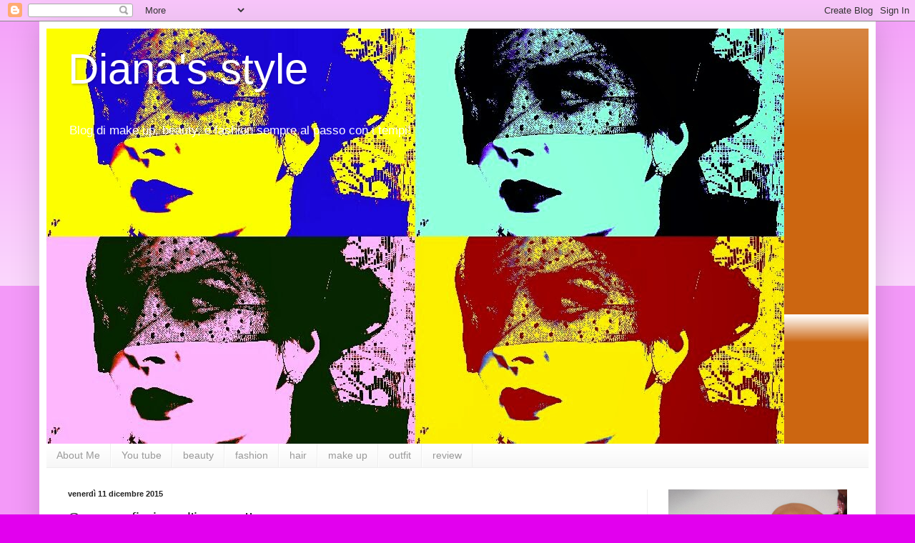

--- FILE ---
content_type: text/html; charset=UTF-8
request_url: https://www.chaneldea.com/2015/12/gonna-fiori-per-linverno.html
body_size: 22852
content:
<!DOCTYPE html>
<html class='v2' dir='ltr' xmlns='http://www.w3.org/1999/xhtml' xmlns:b='http://www.google.com/2005/gml/b' xmlns:data='http://www.google.com/2005/gml/data' xmlns:expr='http://www.google.com/2005/gml/expr'>
<head>
<link href='https://www.blogger.com/static/v1/widgets/335934321-css_bundle_v2.css' rel='stylesheet' type='text/css'/>
<meta content='width=1100' name='viewport'/>
<meta content='text/html; charset=UTF-8' http-equiv='Content-Type'/>
<meta content='blogger' name='generator'/>
<link href='https://www.chaneldea.com/favicon.ico' rel='icon' type='image/x-icon'/>
<link href='https://www.chaneldea.com/2015/12/gonna-fiori-per-linverno.html' rel='canonical'/>
<link rel="alternate" type="application/atom+xml" title="Diana&#39;s style - Atom" href="https://www.chaneldea.com/feeds/posts/default" />
<link rel="alternate" type="application/rss+xml" title="Diana&#39;s style - RSS" href="https://www.chaneldea.com/feeds/posts/default?alt=rss" />
<link rel="service.post" type="application/atom+xml" title="Diana&#39;s style - Atom" href="https://www.blogger.com/feeds/3322331184571935996/posts/default" />

<link rel="alternate" type="application/atom+xml" title="Diana&#39;s style - Atom" href="https://www.chaneldea.com/feeds/6044292698883986523/comments/default" />
<!--Can't find substitution for tag [blog.ieCssRetrofitLinks]-->
<link href='https://blogger.googleusercontent.com/img/b/R29vZ2xl/AVvXsEjSieBi7Y9D2KpRINoUadn1_P5AhCovfz3BQc_Se4-NxqGEi4kyk5tarvolTo8QKP7qzRR9a1gWZqgPVCZ5VSxI0xOWAxL1Vm-rv3_aNm69IDfTc32w018Dg_0UtQ9yxx8jNhbiweU5Ffe6/s640/20151210_160343.jpg' rel='image_src'/>
<meta content='https://www.chaneldea.com/2015/12/gonna-fiori-per-linverno.html' property='og:url'/>
<meta content='Gonna a fiori per l&#39;inverno!!' property='og:title'/>
<meta content='Ciao Bellezze!!    Sono finalmente ritornata con una nuova proposta outfit e vi prometto, che presto vedrete tantissimi look per le prossime...' property='og:description'/>
<meta content='https://blogger.googleusercontent.com/img/b/R29vZ2xl/AVvXsEjSieBi7Y9D2KpRINoUadn1_P5AhCovfz3BQc_Se4-NxqGEi4kyk5tarvolTo8QKP7qzRR9a1gWZqgPVCZ5VSxI0xOWAxL1Vm-rv3_aNm69IDfTc32w018Dg_0UtQ9yxx8jNhbiweU5Ffe6/w1200-h630-p-k-no-nu/20151210_160343.jpg' property='og:image'/>
<title>Diana's style: Gonna a fiori per l'inverno!!</title>
<style id='page-skin-1' type='text/css'><!--
/*
-----------------------------------------------
Blogger Template Style
Name:     Simple
Designer: Blogger
URL:      www.blogger.com
----------------------------------------------- */
/* Content
----------------------------------------------- */
body {
font: normal normal 12px Arial, Tahoma, Helvetica, FreeSans, sans-serif;
color: #222222;
background: #e200ee none repeat scroll top left;
padding: 0 40px 40px 40px;
}
html body .region-inner {
min-width: 0;
max-width: 100%;
width: auto;
}
h2 {
font-size: 22px;
}
a:link {
text-decoration:none;
color: #cc6611;
}
a:visited {
text-decoration:none;
color: #888888;
}
a:hover {
text-decoration:underline;
color: #ff9900;
}
.body-fauxcolumn-outer .fauxcolumn-inner {
background: transparent url(https://resources.blogblog.com/blogblog/data/1kt/simple/body_gradient_tile_light.png) repeat scroll top left;
_background-image: none;
}
.body-fauxcolumn-outer .cap-top {
position: absolute;
z-index: 1;
height: 400px;
width: 100%;
}
.body-fauxcolumn-outer .cap-top .cap-left {
width: 100%;
background: transparent url(https://resources.blogblog.com/blogblog/data/1kt/simple/gradients_light.png) repeat-x scroll top left;
_background-image: none;
}
.content-outer {
-moz-box-shadow: 0 0 40px rgba(0, 0, 0, .15);
-webkit-box-shadow: 0 0 5px rgba(0, 0, 0, .15);
-goog-ms-box-shadow: 0 0 10px #333333;
box-shadow: 0 0 40px rgba(0, 0, 0, .15);
margin-bottom: 1px;
}
.content-inner {
padding: 10px 10px;
}
.content-inner {
background-color: #ffffff;
}
/* Header
----------------------------------------------- */
.header-outer {
background: #cc6611 url(https://resources.blogblog.com/blogblog/data/1kt/simple/gradients_light.png) repeat-x scroll 0 -400px;
_background-image: none;
}
.Header h1 {
font: normal normal 60px Arial, Tahoma, Helvetica, FreeSans, sans-serif;
color: #ffffff;
text-shadow: 1px 2px 3px rgba(0, 0, 0, .2);
}
.Header h1 a {
color: #ffffff;
}
.Header .description {
font-size: 140%;
color: #ffffff;
}
.header-inner .Header .titlewrapper {
padding: 22px 30px;
}
.header-inner .Header .descriptionwrapper {
padding: 0 30px;
}
/* Tabs
----------------------------------------------- */
.tabs-inner .section:first-child {
border-top: 0 solid #eeeeee;
}
.tabs-inner .section:first-child ul {
margin-top: -0;
border-top: 0 solid #eeeeee;
border-left: 0 solid #eeeeee;
border-right: 0 solid #eeeeee;
}
.tabs-inner .widget ul {
background: #f5f5f5 url(https://resources.blogblog.com/blogblog/data/1kt/simple/gradients_light.png) repeat-x scroll 0 -800px;
_background-image: none;
border-bottom: 1px solid #eeeeee;
margin-top: 0;
margin-left: -30px;
margin-right: -30px;
}
.tabs-inner .widget li a {
display: inline-block;
padding: .6em 1em;
font: normal normal 14px Arial, Tahoma, Helvetica, FreeSans, sans-serif;
color: #999999;
border-left: 1px solid #ffffff;
border-right: 1px solid #eeeeee;
}
.tabs-inner .widget li:first-child a {
border-left: none;
}
.tabs-inner .widget li.selected a, .tabs-inner .widget li a:hover {
color: #000000;
background-color: #eeeeee;
text-decoration: none;
}
/* Columns
----------------------------------------------- */
.main-outer {
border-top: 0 solid #eeeeee;
}
.fauxcolumn-left-outer .fauxcolumn-inner {
border-right: 1px solid #eeeeee;
}
.fauxcolumn-right-outer .fauxcolumn-inner {
border-left: 1px solid #eeeeee;
}
/* Headings
----------------------------------------------- */
div.widget > h2,
div.widget h2.title {
margin: 0 0 1em 0;
font: normal bold 11px Arial, Tahoma, Helvetica, FreeSans, sans-serif;
color: #000000;
}
/* Widgets
----------------------------------------------- */
.widget .zippy {
color: #999999;
text-shadow: 2px 2px 1px rgba(0, 0, 0, .1);
}
.widget .popular-posts ul {
list-style: none;
}
/* Posts
----------------------------------------------- */
h2.date-header {
font: normal bold 11px Arial, Tahoma, Helvetica, FreeSans, sans-serif;
}
.date-header span {
background-color: transparent;
color: #222222;
padding: inherit;
letter-spacing: inherit;
margin: inherit;
}
.main-inner {
padding-top: 30px;
padding-bottom: 30px;
}
.main-inner .column-center-inner {
padding: 0 15px;
}
.main-inner .column-center-inner .section {
margin: 0 15px;
}
.post {
margin: 0 0 25px 0;
}
h3.post-title, .comments h4 {
font: normal normal 22px Arial, Tahoma, Helvetica, FreeSans, sans-serif;
margin: .75em 0 0;
}
.post-body {
font-size: 110%;
line-height: 1.4;
position: relative;
}
.post-body img, .post-body .tr-caption-container, .Profile img, .Image img,
.BlogList .item-thumbnail img {
padding: 2px;
background: #ffffff;
border: 1px solid #eeeeee;
-moz-box-shadow: 1px 1px 5px rgba(0, 0, 0, .1);
-webkit-box-shadow: 1px 1px 5px rgba(0, 0, 0, .1);
box-shadow: 1px 1px 5px rgba(0, 0, 0, .1);
}
.post-body img, .post-body .tr-caption-container {
padding: 5px;
}
.post-body .tr-caption-container {
color: #222222;
}
.post-body .tr-caption-container img {
padding: 0;
background: transparent;
border: none;
-moz-box-shadow: 0 0 0 rgba(0, 0, 0, .1);
-webkit-box-shadow: 0 0 0 rgba(0, 0, 0, .1);
box-shadow: 0 0 0 rgba(0, 0, 0, .1);
}
.post-header {
margin: 0 0 1.5em;
line-height: 1.6;
font-size: 90%;
}
.post-footer {
margin: 20px -2px 0;
padding: 5px 10px;
color: #666666;
background-color: #f9f9f9;
border-bottom: 1px solid #eeeeee;
line-height: 1.6;
font-size: 90%;
}
#comments .comment-author {
padding-top: 1.5em;
border-top: 1px solid #eeeeee;
background-position: 0 1.5em;
}
#comments .comment-author:first-child {
padding-top: 0;
border-top: none;
}
.avatar-image-container {
margin: .2em 0 0;
}
#comments .avatar-image-container img {
border: 1px solid #eeeeee;
}
/* Comments
----------------------------------------------- */
.comments .comments-content .icon.blog-author {
background-repeat: no-repeat;
background-image: url([data-uri]);
}
.comments .comments-content .loadmore a {
border-top: 1px solid #999999;
border-bottom: 1px solid #999999;
}
.comments .comment-thread.inline-thread {
background-color: #f9f9f9;
}
.comments .continue {
border-top: 2px solid #999999;
}
/* Accents
---------------------------------------------- */
.section-columns td.columns-cell {
border-left: 1px solid #eeeeee;
}
.blog-pager {
background: transparent none no-repeat scroll top center;
}
.blog-pager-older-link, .home-link,
.blog-pager-newer-link {
background-color: #ffffff;
padding: 5px;
}
.footer-outer {
border-top: 0 dashed #bbbbbb;
}
/* Mobile
----------------------------------------------- */
body.mobile  {
background-size: auto;
}
.mobile .body-fauxcolumn-outer {
background: transparent none repeat scroll top left;
}
.mobile .body-fauxcolumn-outer .cap-top {
background-size: 100% auto;
}
.mobile .content-outer {
-webkit-box-shadow: 0 0 3px rgba(0, 0, 0, .15);
box-shadow: 0 0 3px rgba(0, 0, 0, .15);
}
.mobile .tabs-inner .widget ul {
margin-left: 0;
margin-right: 0;
}
.mobile .post {
margin: 0;
}
.mobile .main-inner .column-center-inner .section {
margin: 0;
}
.mobile .date-header span {
padding: 0.1em 10px;
margin: 0 -10px;
}
.mobile h3.post-title {
margin: 0;
}
.mobile .blog-pager {
background: transparent none no-repeat scroll top center;
}
.mobile .footer-outer {
border-top: none;
}
.mobile .main-inner, .mobile .footer-inner {
background-color: #ffffff;
}
.mobile-index-contents {
color: #222222;
}
.mobile-link-button {
background-color: #cc6611;
}
.mobile-link-button a:link, .mobile-link-button a:visited {
color: #ffffff;
}
.mobile .tabs-inner .section:first-child {
border-top: none;
}
.mobile .tabs-inner .PageList .widget-content {
background-color: #eeeeee;
color: #000000;
border-top: 1px solid #eeeeee;
border-bottom: 1px solid #eeeeee;
}
.mobile .tabs-inner .PageList .widget-content .pagelist-arrow {
border-left: 1px solid #eeeeee;
}

--></style>
<style id='template-skin-1' type='text/css'><!--
body {
min-width: 1170px;
}
.content-outer, .content-fauxcolumn-outer, .region-inner {
min-width: 1170px;
max-width: 1170px;
_width: 1170px;
}
.main-inner .columns {
padding-left: 0;
padding-right: 310px;
}
.main-inner .fauxcolumn-center-outer {
left: 0;
right: 310px;
/* IE6 does not respect left and right together */
_width: expression(this.parentNode.offsetWidth -
parseInt("0") -
parseInt("310px") + 'px');
}
.main-inner .fauxcolumn-left-outer {
width: 0;
}
.main-inner .fauxcolumn-right-outer {
width: 310px;
}
.main-inner .column-left-outer {
width: 0;
right: 100%;
margin-left: -0;
}
.main-inner .column-right-outer {
width: 310px;
margin-right: -310px;
}
#layout {
min-width: 0;
}
#layout .content-outer {
min-width: 0;
width: 800px;
}
#layout .region-inner {
min-width: 0;
width: auto;
}
body#layout div.add_widget {
padding: 8px;
}
body#layout div.add_widget a {
margin-left: 32px;
}
--></style>
<script type='text/javascript'>
        (function(i,s,o,g,r,a,m){i['GoogleAnalyticsObject']=r;i[r]=i[r]||function(){
        (i[r].q=i[r].q||[]).push(arguments)},i[r].l=1*new Date();a=s.createElement(o),
        m=s.getElementsByTagName(o)[0];a.async=1;a.src=g;m.parentNode.insertBefore(a,m)
        })(window,document,'script','https://www.google-analytics.com/analytics.js','ga');
        ga('create', 'UA-54792211-1', 'auto', 'blogger');
        ga('blogger.send', 'pageview');
      </script>
<meta content='54fe6820ea' name='verify-admitad'/>
<link href='https://www.blogger.com/dyn-css/authorization.css?targetBlogID=3322331184571935996&amp;zx=52a00d3f-b05f-4037-a5af-dbbf841e18f0' media='none' onload='if(media!=&#39;all&#39;)media=&#39;all&#39;' rel='stylesheet'/><noscript><link href='https://www.blogger.com/dyn-css/authorization.css?targetBlogID=3322331184571935996&amp;zx=52a00d3f-b05f-4037-a5af-dbbf841e18f0' rel='stylesheet'/></noscript>
<meta name='google-adsense-platform-account' content='ca-host-pub-1556223355139109'/>
<meta name='google-adsense-platform-domain' content='blogspot.com'/>

<!-- data-ad-client=ca-pub-2254153470119750 -->

</head>
<body class='loading variant-bold'>
<div class='navbar section' id='navbar' name='Navbar'><div class='widget Navbar' data-version='1' id='Navbar1'><script type="text/javascript">
    function setAttributeOnload(object, attribute, val) {
      if(window.addEventListener) {
        window.addEventListener('load',
          function(){ object[attribute] = val; }, false);
      } else {
        window.attachEvent('onload', function(){ object[attribute] = val; });
      }
    }
  </script>
<div id="navbar-iframe-container"></div>
<script type="text/javascript" src="https://apis.google.com/js/platform.js"></script>
<script type="text/javascript">
      gapi.load("gapi.iframes:gapi.iframes.style.bubble", function() {
        if (gapi.iframes && gapi.iframes.getContext) {
          gapi.iframes.getContext().openChild({
              url: 'https://www.blogger.com/navbar/3322331184571935996?po\x3d6044292698883986523\x26origin\x3dhttps://www.chaneldea.com',
              where: document.getElementById("navbar-iframe-container"),
              id: "navbar-iframe"
          });
        }
      });
    </script><script type="text/javascript">
(function() {
var script = document.createElement('script');
script.type = 'text/javascript';
script.src = '//pagead2.googlesyndication.com/pagead/js/google_top_exp.js';
var head = document.getElementsByTagName('head')[0];
if (head) {
head.appendChild(script);
}})();
</script>
</div></div>
<div class='body-fauxcolumns'>
<div class='fauxcolumn-outer body-fauxcolumn-outer'>
<div class='cap-top'>
<div class='cap-left'></div>
<div class='cap-right'></div>
</div>
<div class='fauxborder-left'>
<div class='fauxborder-right'></div>
<div class='fauxcolumn-inner'>
</div>
</div>
<div class='cap-bottom'>
<div class='cap-left'></div>
<div class='cap-right'></div>
</div>
</div>
</div>
<div class='content'>
<div class='content-fauxcolumns'>
<div class='fauxcolumn-outer content-fauxcolumn-outer'>
<div class='cap-top'>
<div class='cap-left'></div>
<div class='cap-right'></div>
</div>
<div class='fauxborder-left'>
<div class='fauxborder-right'></div>
<div class='fauxcolumn-inner'>
</div>
</div>
<div class='cap-bottom'>
<div class='cap-left'></div>
<div class='cap-right'></div>
</div>
</div>
</div>
<div class='content-outer'>
<div class='content-cap-top cap-top'>
<div class='cap-left'></div>
<div class='cap-right'></div>
</div>
<div class='fauxborder-left content-fauxborder-left'>
<div class='fauxborder-right content-fauxborder-right'></div>
<div class='content-inner'>
<header>
<div class='header-outer'>
<div class='header-cap-top cap-top'>
<div class='cap-left'></div>
<div class='cap-right'></div>
</div>
<div class='fauxborder-left header-fauxborder-left'>
<div class='fauxborder-right header-fauxborder-right'></div>
<div class='region-inner header-inner'>
<div class='header section' id='header' name='Intestazione'><div class='widget Header' data-version='1' id='Header1'>
<div id='header-inner' style='background-image: url("https://blogger.googleusercontent.com/img/b/R29vZ2xl/AVvXsEjx9xEMnptyxrMVniuUlbeoVyGZUKcj2HSkrSqWJ29fDIW3QhpfnqZ_FeaDb2tanIcdfBlOh1kPDkGTIpTk0PigXLqddSPGYgP9tbxEEOuR8XkpZdfiGKk1s0EwGIztUJPPbG1FB1DHYv1c/s1200/IMG-20141025-WA0011.jpg"); background-position: left; min-height: 581px; _height: 581px; background-repeat: no-repeat; '>
<div class='titlewrapper' style='background: transparent'>
<h1 class='title' style='background: transparent; border-width: 0px'>
<a href='https://www.chaneldea.com/'>
Diana's style
</a>
</h1>
</div>
<div class='descriptionwrapper'>
<p class='description'><span>Blog di make up, beauty, e fashion sempre al passo con i tempi!</span></p>
</div>
</div>
</div></div>
</div>
</div>
<div class='header-cap-bottom cap-bottom'>
<div class='cap-left'></div>
<div class='cap-right'></div>
</div>
</div>
</header>
<div class='tabs-outer'>
<div class='tabs-cap-top cap-top'>
<div class='cap-left'></div>
<div class='cap-right'></div>
</div>
<div class='fauxborder-left tabs-fauxborder-left'>
<div class='fauxborder-right tabs-fauxborder-right'></div>
<div class='region-inner tabs-inner'>
<div class='tabs section' id='crosscol' name='Multi-colonne'><div class='widget Label' data-version='1' id='Label2'>
<h2>Etichette</h2>
<div class='widget-content list-label-widget-content'>
<ul>
<li>
<a dir='ltr' href='https://www.chaneldea.com/search/label/About%20Me'>About Me</a>
</li>
<li>
<a dir='ltr' href='https://www.chaneldea.com/search/label/You%20tube'>You tube</a>
</li>
<li>
<a dir='ltr' href='https://www.chaneldea.com/search/label/beauty'>beauty</a>
</li>
<li>
<a dir='ltr' href='https://www.chaneldea.com/search/label/fashion'>fashion</a>
</li>
<li>
<a dir='ltr' href='https://www.chaneldea.com/search/label/hair'>hair</a>
</li>
<li>
<a dir='ltr' href='https://www.chaneldea.com/search/label/make%20up'>make up</a>
</li>
<li>
<a dir='ltr' href='https://www.chaneldea.com/search/label/outfit'>outfit</a>
</li>
<li>
<a dir='ltr' href='https://www.chaneldea.com/search/label/review'>review</a>
</li>
</ul>
<div class='clear'></div>
</div>
</div></div>
<div class='tabs no-items section' id='crosscol-overflow' name='Cross-Column 2'></div>
</div>
</div>
<div class='tabs-cap-bottom cap-bottom'>
<div class='cap-left'></div>
<div class='cap-right'></div>
</div>
</div>
<div class='main-outer'>
<div class='main-cap-top cap-top'>
<div class='cap-left'></div>
<div class='cap-right'></div>
</div>
<div class='fauxborder-left main-fauxborder-left'>
<div class='fauxborder-right main-fauxborder-right'></div>
<div class='region-inner main-inner'>
<div class='columns fauxcolumns'>
<div class='fauxcolumn-outer fauxcolumn-center-outer'>
<div class='cap-top'>
<div class='cap-left'></div>
<div class='cap-right'></div>
</div>
<div class='fauxborder-left'>
<div class='fauxborder-right'></div>
<div class='fauxcolumn-inner'>
</div>
</div>
<div class='cap-bottom'>
<div class='cap-left'></div>
<div class='cap-right'></div>
</div>
</div>
<div class='fauxcolumn-outer fauxcolumn-left-outer'>
<div class='cap-top'>
<div class='cap-left'></div>
<div class='cap-right'></div>
</div>
<div class='fauxborder-left'>
<div class='fauxborder-right'></div>
<div class='fauxcolumn-inner'>
</div>
</div>
<div class='cap-bottom'>
<div class='cap-left'></div>
<div class='cap-right'></div>
</div>
</div>
<div class='fauxcolumn-outer fauxcolumn-right-outer'>
<div class='cap-top'>
<div class='cap-left'></div>
<div class='cap-right'></div>
</div>
<div class='fauxborder-left'>
<div class='fauxborder-right'></div>
<div class='fauxcolumn-inner'>
</div>
</div>
<div class='cap-bottom'>
<div class='cap-left'></div>
<div class='cap-right'></div>
</div>
</div>
<!-- corrects IE6 width calculation -->
<div class='columns-inner'>
<div class='column-center-outer'>
<div class='column-center-inner'>
<div class='main section' id='main' name='Principale'><div class='widget Blog' data-version='1' id='Blog1'>
<div class='blog-posts hfeed'>

          <div class="date-outer">
        
<h2 class='date-header'><span>venerdì 11 dicembre 2015</span></h2>

          <div class="date-posts">
        
<div class='post-outer'>
<div class='post hentry uncustomized-post-template' itemprop='blogPost' itemscope='itemscope' itemtype='http://schema.org/BlogPosting'>
<meta content='https://blogger.googleusercontent.com/img/b/R29vZ2xl/AVvXsEjSieBi7Y9D2KpRINoUadn1_P5AhCovfz3BQc_Se4-NxqGEi4kyk5tarvolTo8QKP7qzRR9a1gWZqgPVCZ5VSxI0xOWAxL1Vm-rv3_aNm69IDfTc32w018Dg_0UtQ9yxx8jNhbiweU5Ffe6/s640/20151210_160343.jpg' itemprop='image_url'/>
<meta content='3322331184571935996' itemprop='blogId'/>
<meta content='6044292698883986523' itemprop='postId'/>
<a name='6044292698883986523'></a>
<h3 class='post-title entry-title' itemprop='name'>
Gonna a fiori per l'inverno!!
</h3>
<div class='post-header'>
<div class='post-header-line-1'></div>
</div>
<div class='post-body entry-content' id='post-body-6044292698883986523' itemprop='description articleBody'>
<span style="font-family: Verdana, sans-serif;">Ciao Bellezze!!</span><br />
<br />
<br />
<span style="font-family: &quot;verdana&quot; , sans-serif;">Sono finalmente ritornata con una nuova proposta outfit e vi prometto, che presto vedrete tantissimi look per le prossime festività natalizie!</span><br />
<span style="font-family: &quot;verdana&quot; , sans-serif;">Protagonista indiscussa questa meravigliosa gonna a fiori, Must Have di questo autunno/inverno 2016.</span><br />
<span style="font-family: &quot;verdana&quot; , sans-serif;">Ebbene sì la fantasia a fiori non è più prerogativa della primavera/estate, ma la troviamo anche per la stagione fredda, e devo ammettere, mi piace moltissimo.</span><br />
<span style="font-family: &quot;verdana&quot; , sans-serif;"><br /></span>
<span style="font-family: &quot;verdana&quot; , sans-serif;">La gonna midi che mi vedete indossare è frutto di una fantastica collaborazione con lo store di shopping online&nbsp;<a href="http://www.yoyomelody.com/" target="_blank">www.yoyomelody.com</a>&nbsp;e la potete trovare a questo link diretto:&nbsp;<a href="http://www.yoyomelody.com/multicolor-vintage-little-flower-print-midi-skirt-sk1500009.html" target="_blank">http://www.yoyomelody.com/multicolor-vintage-little-flower-print-midi-skirt-sk1500009.html</a></span><br />
<br />
<span style="font-family: &quot;verdana&quot; , sans-serif;">Ho scelto in questo caso di abbinarla a un maglioncino dolcevita nero, ma presto vedrete altri accostamenti, Stay Tuned!</span><br />
<span style="font-family: &quot;verdana&quot; , sans-serif;"><br /></span>
<span style="font-family: &quot;verdana&quot; , sans-serif;">Come accessori ho indossato una maxi collana a catena dorata che crea un fantastico punto luce.</span><br />
<span style="font-family: &quot;verdana&quot; , sans-serif;"><br /></span>
<span style="font-family: &quot;verdana&quot; , sans-serif;">Che ne pensate di questo look un pò retrò? Io lo adoro!!</span><br />
<span style="font-family: &quot;verdana&quot; , sans-serif;">Come sempre attendo di leggere i Vostri preziosissimi commenti.</span><br />
<span style="font-family: &quot;verdana&quot; , sans-serif;"><br /></span>
<span style="font-family: &quot;verdana&quot; , sans-serif;">Un mega abbraccio e al prox post!!</span><br />
<span style="font-family: &quot;verdana&quot; , sans-serif;"><br /></span>
<span style="font-family: &quot;verdana&quot; , sans-serif;"><br /></span>
<br />
<br />
<div class="separator" style="clear: both; text-align: center;">
<a href="https://blogger.googleusercontent.com/img/b/R29vZ2xl/AVvXsEjSieBi7Y9D2KpRINoUadn1_P5AhCovfz3BQc_Se4-NxqGEi4kyk5tarvolTo8QKP7qzRR9a1gWZqgPVCZ5VSxI0xOWAxL1Vm-rv3_aNm69IDfTc32w018Dg_0UtQ9yxx8jNhbiweU5Ffe6/s1600/20151210_160343.jpg" imageanchor="1" style="margin-left: 1em; margin-right: 1em;"><img border="0" height="640" src="https://blogger.googleusercontent.com/img/b/R29vZ2xl/AVvXsEjSieBi7Y9D2KpRINoUadn1_P5AhCovfz3BQc_Se4-NxqGEi4kyk5tarvolTo8QKP7qzRR9a1gWZqgPVCZ5VSxI0xOWAxL1Vm-rv3_aNm69IDfTc32w018Dg_0UtQ9yxx8jNhbiweU5Ffe6/s640/20151210_160343.jpg" width="360" /></a></div>
<br />
<a name="more"></a><br /><br />
<div class="separator" style="clear: both; text-align: center;">
<a href="https://blogger.googleusercontent.com/img/b/R29vZ2xl/AVvXsEgU0Q-BvEPw-xpnFZLYWMXzlLX0WhQKmpIKs11Y3tJqGMDMMrarQL1LfCdjyZR5XyL6cb_bLzEVCWvNdTeku4GmSx98zLeIm-ZTJlYFxL06P-cbIOeQ6Nh4cOx75VvHmb1iYVI7imJwgRum/s1600/20151210_160317.jpg" imageanchor="1" style="margin-left: 1em; margin-right: 1em;"><img border="0" height="640" src="https://blogger.googleusercontent.com/img/b/R29vZ2xl/AVvXsEgU0Q-BvEPw-xpnFZLYWMXzlLX0WhQKmpIKs11Y3tJqGMDMMrarQL1LfCdjyZR5XyL6cb_bLzEVCWvNdTeku4GmSx98zLeIm-ZTJlYFxL06P-cbIOeQ6Nh4cOx75VvHmb1iYVI7imJwgRum/s640/20151210_160317.jpg" width="360" /></a></div>
<br />
<br />
<div class="separator" style="clear: both; text-align: center;">
<a href="https://blogger.googleusercontent.com/img/b/R29vZ2xl/AVvXsEgmTidIL0M2Ava4ZuGBQWtcq58HzPtmMtBJQmF6TC6kiKvqZcBjORZdEw9ul3DoduEE16RGXErmqWIpvW12YFwdQk_HC_YXslrhZdR6IruqwpAZ8dpHhlDIMg3PYjZEvNXKYWhdErgPYRNl/s1600/20151210_160404.jpg" imageanchor="1" style="margin-left: 1em; margin-right: 1em;"><img border="0" height="640" src="https://blogger.googleusercontent.com/img/b/R29vZ2xl/AVvXsEgmTidIL0M2Ava4ZuGBQWtcq58HzPtmMtBJQmF6TC6kiKvqZcBjORZdEw9ul3DoduEE16RGXErmqWIpvW12YFwdQk_HC_YXslrhZdR6IruqwpAZ8dpHhlDIMg3PYjZEvNXKYWhdErgPYRNl/s640/20151210_160404.jpg" width="360" /></a></div>
<div class="separator" style="clear: both; text-align: center;">
<br /></div>
<div class="separator" style="clear: both; text-align: center;">
</div>
<div class="separator" style="clear: both; text-align: center;">
<a href="https://blogger.googleusercontent.com/img/b/R29vZ2xl/AVvXsEiiUBo8IaVm2UMALdJJ4n42O5vh0BwL6ZQX_Ars9FZ0Tm5J1FS6Hj1TEQqsZxImGxlPyJEeYhZhsp-QYAIzTzif_Ov8ExIHLBVRqiQqGkTiivZinN185dmieHMbChjnFwPT7VX0ql_e-mi_/s1600/20151210_160607.jpg" imageanchor="1" style="margin-left: 1em; margin-right: 1em;"><img border="0" height="640" src="https://blogger.googleusercontent.com/img/b/R29vZ2xl/AVvXsEiiUBo8IaVm2UMALdJJ4n42O5vh0BwL6ZQX_Ars9FZ0Tm5J1FS6Hj1TEQqsZxImGxlPyJEeYhZhsp-QYAIzTzif_Ov8ExIHLBVRqiQqGkTiivZinN185dmieHMbChjnFwPT7VX0ql_e-mi_/s640/20151210_160607.jpg" width="360" /></a></div>
<div class="separator" style="clear: both; text-align: center;">
<br /></div>
<div class="separator" style="clear: both; text-align: center;">
</div>
<div class="separator" style="clear: both; text-align: center;">
<a href="https://blogger.googleusercontent.com/img/b/R29vZ2xl/AVvXsEh4gS9jtsotULnalOTFEjbGBuncJYzogZWMUyvQbC9iu1moWi8Mwm3wTvCvy6Kkfc6UpC7j6t9XlAuUWIGkPB3QGHM1Z8LSdfkedKVMzNKjcGBUFvVAZwxf3HXsGtr4oNixJkoUVzaeyCSC/s1600/20151210_160935.jpg" imageanchor="1" style="margin-left: 1em; margin-right: 1em;"><img border="0" height="640" src="https://blogger.googleusercontent.com/img/b/R29vZ2xl/AVvXsEh4gS9jtsotULnalOTFEjbGBuncJYzogZWMUyvQbC9iu1moWi8Mwm3wTvCvy6Kkfc6UpC7j6t9XlAuUWIGkPB3QGHM1Z8LSdfkedKVMzNKjcGBUFvVAZwxf3HXsGtr4oNixJkoUVzaeyCSC/s640/20151210_160935.jpg" width="360" /></a></div>
<br />
<div class="separator" style="clear: both; text-align: center;">
<a href="https://blogger.googleusercontent.com/img/b/R29vZ2xl/AVvXsEjevuPn9ZxpCyOGNBmfTR4LwDgDp89wQFu6-tct8BvwOIGBc-UKTe9RwEU6g9J8nbvNHx9KHdYRZeWHR-4eTSZZq3Ep1YvkkG_Dj13ZbMRcd7wCu769q0d1zOd0pc0ZpcIJItTsBV8NmZbT/s1600/20151210_160701.jpg" imageanchor="1" style="margin-left: 1em; margin-right: 1em;"><img border="0" height="640" src="https://blogger.googleusercontent.com/img/b/R29vZ2xl/AVvXsEjevuPn9ZxpCyOGNBmfTR4LwDgDp89wQFu6-tct8BvwOIGBc-UKTe9RwEU6g9J8nbvNHx9KHdYRZeWHR-4eTSZZq3Ep1YvkkG_Dj13ZbMRcd7wCu769q0d1zOd0pc0ZpcIJItTsBV8NmZbT/s640/20151210_160701.jpg" width="360" /></a></div>
<div class="separator" style="clear: both; text-align: center;">
<br /></div>
<div class="separator" style="clear: both; text-align: center;">
<span style="font-family: &quot;verdana&quot; , sans-serif;"><br /></span></div>
<span style="font-family: &quot;verdana&quot; , sans-serif;"><b>I WAS WEARING:</b></span><br />
<span style="font-family: &quot;verdana&quot; , sans-serif;">Sweater: Phard</span><br />
<span style="font-family: &quot;verdana&quot; , sans-serif;">Skirt: Yoyomelody</span><br />
<br />
<div style='clear: both;'></div>
</div>
<div class='post-footer'>
<div class='post-footer-line post-footer-line-1'>
<span class='post-author vcard'>
Pubblicato da
<span class='fn' itemprop='author' itemscope='itemscope' itemtype='http://schema.org/Person'>
<meta content='https://www.blogger.com/profile/10595800595134774978' itemprop='url'/>
<a class='g-profile' href='https://www.blogger.com/profile/10595800595134774978' rel='author' title='author profile'>
<span itemprop='name'>chaneldea</span>
</a>
</span>
</span>
<span class='post-timestamp'>
alle
<meta content='https://www.chaneldea.com/2015/12/gonna-fiori-per-linverno.html' itemprop='url'/>
<a class='timestamp-link' href='https://www.chaneldea.com/2015/12/gonna-fiori-per-linverno.html' rel='bookmark' title='permanent link'><abbr class='published' itemprop='datePublished' title='2015-12-11T14:38:00+01:00'>14:38</abbr></a>
</span>
<span class='post-comment-link'>
</span>
<span class='post-icons'>
<span class='item-control blog-admin pid-2100128579'>
<a href='https://www.blogger.com/post-edit.g?blogID=3322331184571935996&postID=6044292698883986523&from=pencil' title='Modifica post'>
<img alt='' class='icon-action' height='18' src='https://resources.blogblog.com/img/icon18_edit_allbkg.gif' width='18'/>
</a>
</span>
</span>
<div class='post-share-buttons goog-inline-block'>
<a class='goog-inline-block share-button sb-email' href='https://www.blogger.com/share-post.g?blogID=3322331184571935996&postID=6044292698883986523&target=email' target='_blank' title='Invia tramite email'><span class='share-button-link-text'>Invia tramite email</span></a><a class='goog-inline-block share-button sb-blog' href='https://www.blogger.com/share-post.g?blogID=3322331184571935996&postID=6044292698883986523&target=blog' onclick='window.open(this.href, "_blank", "height=270,width=475"); return false;' target='_blank' title='Postalo sul blog'><span class='share-button-link-text'>Postalo sul blog</span></a><a class='goog-inline-block share-button sb-twitter' href='https://www.blogger.com/share-post.g?blogID=3322331184571935996&postID=6044292698883986523&target=twitter' target='_blank' title='Condividi su X'><span class='share-button-link-text'>Condividi su X</span></a><a class='goog-inline-block share-button sb-facebook' href='https://www.blogger.com/share-post.g?blogID=3322331184571935996&postID=6044292698883986523&target=facebook' onclick='window.open(this.href, "_blank", "height=430,width=640"); return false;' target='_blank' title='Condividi su Facebook'><span class='share-button-link-text'>Condividi su Facebook</span></a><a class='goog-inline-block share-button sb-pinterest' href='https://www.blogger.com/share-post.g?blogID=3322331184571935996&postID=6044292698883986523&target=pinterest' target='_blank' title='Condividi su Pinterest'><span class='share-button-link-text'>Condividi su Pinterest</span></a>
</div>
</div>
<div class='post-footer-line post-footer-line-2'>
<span class='post-labels'>
Etichette:
<a href='https://www.chaneldea.com/search/label/fashion' rel='tag'>fashion</a>,
<a href='https://www.chaneldea.com/search/label/outfit' rel='tag'>outfit</a>,
<a href='https://www.chaneldea.com/search/label/review' rel='tag'>review</a>
</span>
</div>
<div class='post-footer-line post-footer-line-3'>
<span class='post-location'>
</span>
</div>
</div>
</div>
<div class='comments' id='comments'>
<a name='comments'></a>
<h4>5 commenti:</h4>
<div class='comments-content'>
<script async='async' src='' type='text/javascript'></script>
<script type='text/javascript'>
    (function() {
      var items = null;
      var msgs = null;
      var config = {};

// <![CDATA[
      var cursor = null;
      if (items && items.length > 0) {
        cursor = parseInt(items[items.length - 1].timestamp) + 1;
      }

      var bodyFromEntry = function(entry) {
        var text = (entry &&
                    ((entry.content && entry.content.$t) ||
                     (entry.summary && entry.summary.$t))) ||
            '';
        if (entry && entry.gd$extendedProperty) {
          for (var k in entry.gd$extendedProperty) {
            if (entry.gd$extendedProperty[k].name == 'blogger.contentRemoved') {
              return '<span class="deleted-comment">' + text + '</span>';
            }
          }
        }
        return text;
      }

      var parse = function(data) {
        cursor = null;
        var comments = [];
        if (data && data.feed && data.feed.entry) {
          for (var i = 0, entry; entry = data.feed.entry[i]; i++) {
            var comment = {};
            // comment ID, parsed out of the original id format
            var id = /blog-(\d+).post-(\d+)/.exec(entry.id.$t);
            comment.id = id ? id[2] : null;
            comment.body = bodyFromEntry(entry);
            comment.timestamp = Date.parse(entry.published.$t) + '';
            if (entry.author && entry.author.constructor === Array) {
              var auth = entry.author[0];
              if (auth) {
                comment.author = {
                  name: (auth.name ? auth.name.$t : undefined),
                  profileUrl: (auth.uri ? auth.uri.$t : undefined),
                  avatarUrl: (auth.gd$image ? auth.gd$image.src : undefined)
                };
              }
            }
            if (entry.link) {
              if (entry.link[2]) {
                comment.link = comment.permalink = entry.link[2].href;
              }
              if (entry.link[3]) {
                var pid = /.*comments\/default\/(\d+)\?.*/.exec(entry.link[3].href);
                if (pid && pid[1]) {
                  comment.parentId = pid[1];
                }
              }
            }
            comment.deleteclass = 'item-control blog-admin';
            if (entry.gd$extendedProperty) {
              for (var k in entry.gd$extendedProperty) {
                if (entry.gd$extendedProperty[k].name == 'blogger.itemClass') {
                  comment.deleteclass += ' ' + entry.gd$extendedProperty[k].value;
                } else if (entry.gd$extendedProperty[k].name == 'blogger.displayTime') {
                  comment.displayTime = entry.gd$extendedProperty[k].value;
                }
              }
            }
            comments.push(comment);
          }
        }
        return comments;
      };

      var paginator = function(callback) {
        if (hasMore()) {
          var url = config.feed + '?alt=json&v=2&orderby=published&reverse=false&max-results=50';
          if (cursor) {
            url += '&published-min=' + new Date(cursor).toISOString();
          }
          window.bloggercomments = function(data) {
            var parsed = parse(data);
            cursor = parsed.length < 50 ? null
                : parseInt(parsed[parsed.length - 1].timestamp) + 1
            callback(parsed);
            window.bloggercomments = null;
          }
          url += '&callback=bloggercomments';
          var script = document.createElement('script');
          script.type = 'text/javascript';
          script.src = url;
          document.getElementsByTagName('head')[0].appendChild(script);
        }
      };
      var hasMore = function() {
        return !!cursor;
      };
      var getMeta = function(key, comment) {
        if ('iswriter' == key) {
          var matches = !!comment.author
              && comment.author.name == config.authorName
              && comment.author.profileUrl == config.authorUrl;
          return matches ? 'true' : '';
        } else if ('deletelink' == key) {
          return config.baseUri + '/comment/delete/'
               + config.blogId + '/' + comment.id;
        } else if ('deleteclass' == key) {
          return comment.deleteclass;
        }
        return '';
      };

      var replybox = null;
      var replyUrlParts = null;
      var replyParent = undefined;

      var onReply = function(commentId, domId) {
        if (replybox == null) {
          // lazily cache replybox, and adjust to suit this style:
          replybox = document.getElementById('comment-editor');
          if (replybox != null) {
            replybox.height = '250px';
            replybox.style.display = 'block';
            replyUrlParts = replybox.src.split('#');
          }
        }
        if (replybox && (commentId !== replyParent)) {
          replybox.src = '';
          document.getElementById(domId).insertBefore(replybox, null);
          replybox.src = replyUrlParts[0]
              + (commentId ? '&parentID=' + commentId : '')
              + '#' + replyUrlParts[1];
          replyParent = commentId;
        }
      };

      var hash = (window.location.hash || '#').substring(1);
      var startThread, targetComment;
      if (/^comment-form_/.test(hash)) {
        startThread = hash.substring('comment-form_'.length);
      } else if (/^c[0-9]+$/.test(hash)) {
        targetComment = hash.substring(1);
      }

      // Configure commenting API:
      var configJso = {
        'maxDepth': config.maxThreadDepth
      };
      var provider = {
        'id': config.postId,
        'data': items,
        'loadNext': paginator,
        'hasMore': hasMore,
        'getMeta': getMeta,
        'onReply': onReply,
        'rendered': true,
        'initComment': targetComment,
        'initReplyThread': startThread,
        'config': configJso,
        'messages': msgs
      };

      var render = function() {
        if (window.goog && window.goog.comments) {
          var holder = document.getElementById('comment-holder');
          window.goog.comments.render(holder, provider);
        }
      };

      // render now, or queue to render when library loads:
      if (window.goog && window.goog.comments) {
        render();
      } else {
        window.goog = window.goog || {};
        window.goog.comments = window.goog.comments || {};
        window.goog.comments.loadQueue = window.goog.comments.loadQueue || [];
        window.goog.comments.loadQueue.push(render);
      }
    })();
// ]]>
  </script>
<div id='comment-holder'>
<div class="comment-thread toplevel-thread"><ol id="top-ra"><li class="comment" id="c5577001779416372170"><div class="avatar-image-container"><img src="//blogger.googleusercontent.com/img/b/R29vZ2xl/AVvXsEjF6Fl1PdIFkZ6gcxQnqvd7HwiaevEqEyrtlBbr--sISUJTgGrcFxO6_A2LHjFWNWqc9blc1zRiBfrxq_QTQV4jblB4AZE65yPuS30_aAnaDYb6Z830rOEsRSqeRzYQhrg/s45-c/IMG_0339.JPG" alt=""/></div><div class="comment-block"><div class="comment-header"><cite class="user"><a href="https://www.blogger.com/profile/06227250117161428733" rel="nofollow">Miguel Gouveia</a></cite><span class="icon user "></span><span class="datetime secondary-text"><a rel="nofollow" href="https://www.chaneldea.com/2015/12/gonna-fiori-per-linverno.html?showComment=1449846538780#c5577001779416372170">11 dicembre 2015 alle ore 16:08</a></span></div><p class="comment-content">Love this pattern skirt, dear :D<br>So amazing!<br><br>NEW BRANDING POST | A Great Gift for You<br><b><a href="javascript:void(0);" rel="nofollow">Instagram</a> &#8747; <a href="https://www.facebook.com/blog.pieces.of.me" rel="nofollow">Facebook Oficial Page</a> &#8747; <a href="http://lifealwaysgoes.blogspot.pt" rel="nofollow">Miguel Gouveia / Blog Pieces Of Me :D</a></b><br></p><span class="comment-actions secondary-text"><a class="comment-reply" target="_self" data-comment-id="5577001779416372170">Rispondi</a><span class="item-control blog-admin blog-admin pid-218883051"><a target="_self" href="https://www.blogger.com/comment/delete/3322331184571935996/5577001779416372170">Elimina</a></span></span></div><div class="comment-replies"><div id="c5577001779416372170-rt" class="comment-thread inline-thread hidden"><span class="thread-toggle thread-expanded"><span class="thread-arrow"></span><span class="thread-count"><a target="_self">Risposte</a></span></span><ol id="c5577001779416372170-ra" class="thread-chrome thread-expanded"><div></div><div id="c5577001779416372170-continue" class="continue"><a class="comment-reply" target="_self" data-comment-id="5577001779416372170">Rispondi</a></div></ol></div></div><div class="comment-replybox-single" id="c5577001779416372170-ce"></div></li><li class="comment" id="c8715784233221256873"><div class="avatar-image-container"><img src="//www.blogger.com/img/blogger_logo_round_35.png" alt=""/></div><div class="comment-block"><div class="comment-header"><cite class="user"><a href="https://www.blogger.com/profile/06537815993825446858" rel="nofollow">The Pink Elephant Shoe</a></cite><span class="icon user "></span><span class="datetime secondary-text"><a rel="nofollow" href="https://www.chaneldea.com/2015/12/gonna-fiori-per-linverno.html?showComment=1449848228628#c8715784233221256873">11 dicembre 2015 alle ore 16:37</a></span></div><p class="comment-content">The skirt is gorgeous!<br><br><a href="http://www.thepinkelephantshoe.com/" rel="nofollow">THE PINK ELEPHANT SHOE</a> | <a href="https://www.facebook.com/pages/The-Pink-Elephant-Shoe/323922611145206?fref=ts" rel="nofollow">FACEBOOK</a> | </p><span class="comment-actions secondary-text"><a class="comment-reply" target="_self" data-comment-id="8715784233221256873">Rispondi</a><span class="item-control blog-admin blog-admin pid-1937384559"><a target="_self" href="https://www.blogger.com/comment/delete/3322331184571935996/8715784233221256873">Elimina</a></span></span></div><div class="comment-replies"><div id="c8715784233221256873-rt" class="comment-thread inline-thread hidden"><span class="thread-toggle thread-expanded"><span class="thread-arrow"></span><span class="thread-count"><a target="_self">Risposte</a></span></span><ol id="c8715784233221256873-ra" class="thread-chrome thread-expanded"><div></div><div id="c8715784233221256873-continue" class="continue"><a class="comment-reply" target="_self" data-comment-id="8715784233221256873">Rispondi</a></div></ol></div></div><div class="comment-replybox-single" id="c8715784233221256873-ce"></div></li><li class="comment" id="c1256706136469464521"><div class="avatar-image-container"><img src="//blogger.googleusercontent.com/img/b/R29vZ2xl/AVvXsEh-ip_7u3_eenbr2A15qQBUrw0cV-l0h7bDb_8Yg9K-k3meirEScIeIKiTmphGRZNihuoH9DzK32-NdmTzNzY82MWzaltZWzBod0YwuFSU49A5bjOwfKNhBRK3zVWKOuw/s45-c/*" alt=""/></div><div class="comment-block"><div class="comment-header"><cite class="user"><a href="https://www.blogger.com/profile/11292646911555980668" rel="nofollow">Beauty Unearthly</a></cite><span class="icon user "></span><span class="datetime secondary-text"><a rel="nofollow" href="https://www.chaneldea.com/2015/12/gonna-fiori-per-linverno.html?showComment=1449852466615#c1256706136469464521">11 dicembre 2015 alle ore 17:47</a></span></div><p class="comment-content">You look so classy. Love the skirt! Have a great weekend! xx<br></p><span class="comment-actions secondary-text"><a class="comment-reply" target="_self" data-comment-id="1256706136469464521">Rispondi</a><span class="item-control blog-admin blog-admin pid-1248312012"><a target="_self" href="https://www.blogger.com/comment/delete/3322331184571935996/1256706136469464521">Elimina</a></span></span></div><div class="comment-replies"><div id="c1256706136469464521-rt" class="comment-thread inline-thread hidden"><span class="thread-toggle thread-expanded"><span class="thread-arrow"></span><span class="thread-count"><a target="_self">Risposte</a></span></span><ol id="c1256706136469464521-ra" class="thread-chrome thread-expanded"><div></div><div id="c1256706136469464521-continue" class="continue"><a class="comment-reply" target="_self" data-comment-id="1256706136469464521">Rispondi</a></div></ol></div></div><div class="comment-replybox-single" id="c1256706136469464521-ce"></div></li><li class="comment" id="c4045750843795838550"><div class="avatar-image-container"><img src="//blogger.googleusercontent.com/img/b/R29vZ2xl/AVvXsEgqNcsR6vcAh6jrmu_62UIk2Oq4ooaRIP7MNGefQGNYX6Lcvh_x5x0KQTZi04I_GR8W9ic4z_mLKXuwFlQfWVPgrSy8C9AP7YVF-mMpPbgZYvjI0xy-TI1lEtCclZEwMZE/s45-c/IMG_4360.JPG" alt=""/></div><div class="comment-block"><div class="comment-header"><cite class="user"><a href="https://www.blogger.com/profile/17880830759383500567" rel="nofollow">De.</a></cite><span class="icon user "></span><span class="datetime secondary-text"><a rel="nofollow" href="https://www.chaneldea.com/2015/12/gonna-fiori-per-linverno.html?showComment=1449867896083#c4045750843795838550">11 dicembre 2015 alle ore 22:04</a></span></div><p class="comment-content">è bellissima la gonna:) un bacione <br><br>http://denimakeup95.blogspot.it/</p><span class="comment-actions secondary-text"><a class="comment-reply" target="_self" data-comment-id="4045750843795838550">Rispondi</a><span class="item-control blog-admin blog-admin pid-1716134824"><a target="_self" href="https://www.blogger.com/comment/delete/3322331184571935996/4045750843795838550">Elimina</a></span></span></div><div class="comment-replies"><div id="c4045750843795838550-rt" class="comment-thread inline-thread hidden"><span class="thread-toggle thread-expanded"><span class="thread-arrow"></span><span class="thread-count"><a target="_self">Risposte</a></span></span><ol id="c4045750843795838550-ra" class="thread-chrome thread-expanded"><div></div><div id="c4045750843795838550-continue" class="continue"><a class="comment-reply" target="_self" data-comment-id="4045750843795838550">Rispondi</a></div></ol></div></div><div class="comment-replybox-single" id="c4045750843795838550-ce"></div></li><li class="comment" id="c7918040484293549500"><div class="avatar-image-container"><img src="//blogger.googleusercontent.com/img/b/R29vZ2xl/AVvXsEhCGT_KbQL9Ki_w6uurL3pZgn9_EMV21asqw8onPrQJz6EMrJoc38Ym3FFwUAGThOOX-vi61DW1kDbLIA6_digoFv37iU00JCofDUOBSOPDkIICDVZskYhCgCRhmgVJ64Q/s45-c/fatina.jpg" alt=""/></div><div class="comment-block"><div class="comment-header"><cite class="user"><a href="https://www.blogger.com/profile/11471394257855735996" rel="nofollow">Sara fatina</a></cite><span class="icon user "></span><span class="datetime secondary-text"><a rel="nofollow" href="https://www.chaneldea.com/2015/12/gonna-fiori-per-linverno.html?showComment=1449870722576#c7918040484293549500">11 dicembre 2015 alle ore 22:52</a></span></div><p class="comment-content">Bella la gonna, molto originale! :)</p><span class="comment-actions secondary-text"><a class="comment-reply" target="_self" data-comment-id="7918040484293549500">Rispondi</a><span class="item-control blog-admin blog-admin pid-1204162854"><a target="_self" href="https://www.blogger.com/comment/delete/3322331184571935996/7918040484293549500">Elimina</a></span></span></div><div class="comment-replies"><div id="c7918040484293549500-rt" class="comment-thread inline-thread hidden"><span class="thread-toggle thread-expanded"><span class="thread-arrow"></span><span class="thread-count"><a target="_self">Risposte</a></span></span><ol id="c7918040484293549500-ra" class="thread-chrome thread-expanded"><div></div><div id="c7918040484293549500-continue" class="continue"><a class="comment-reply" target="_self" data-comment-id="7918040484293549500">Rispondi</a></div></ol></div></div><div class="comment-replybox-single" id="c7918040484293549500-ce"></div></li></ol><div id="top-continue" class="continue"><a class="comment-reply" target="_self">Aggiungi commento</a></div><div class="comment-replybox-thread" id="top-ce"></div><div class="loadmore hidden" data-post-id="6044292698883986523"><a target="_self">Carica altro...</a></div></div>
</div>
</div>
<p class='comment-footer'>
<div class='comment-form'>
<a name='comment-form'></a>
<p>
</p>
<a href='https://www.blogger.com/comment/frame/3322331184571935996?po=6044292698883986523&hl=it&saa=85391&origin=https://www.chaneldea.com' id='comment-editor-src'></a>
<iframe allowtransparency='true' class='blogger-iframe-colorize blogger-comment-from-post' frameborder='0' height='410px' id='comment-editor' name='comment-editor' src='' width='100%'></iframe>
<script src='https://www.blogger.com/static/v1/jsbin/2830521187-comment_from_post_iframe.js' type='text/javascript'></script>
<script type='text/javascript'>
      BLOG_CMT_createIframe('https://www.blogger.com/rpc_relay.html');
    </script>
</div>
</p>
<div id='backlinks-container'>
<div id='Blog1_backlinks-container'>
</div>
</div>
</div>
</div>

        </div></div>
      
</div>
<div class='blog-pager' id='blog-pager'>
<span id='blog-pager-newer-link'>
<a class='blog-pager-newer-link' href='https://www.chaneldea.com/2015/12/haul-shopping-natalizio-haul-yoyomelody.html' id='Blog1_blog-pager-newer-link' title='Post più recente'>Post più recente</a>
</span>
<span id='blog-pager-older-link'>
<a class='blog-pager-older-link' href='https://www.chaneldea.com/2015/12/fondotinta-mac-studio-fix-fluid-review.html' id='Blog1_blog-pager-older-link' title='Post più vecchio'>Post più vecchio</a>
</span>
<a class='home-link' href='https://www.chaneldea.com/'>Home page</a>
</div>
<div class='clear'></div>
<div class='post-feeds'>
<div class='feed-links'>
Iscriviti a:
<a class='feed-link' href='https://www.chaneldea.com/feeds/6044292698883986523/comments/default' target='_blank' type='application/atom+xml'>Commenti sul post (Atom)</a>
</div>
</div>
</div></div>
</div>
</div>
<div class='column-left-outer'>
<div class='column-left-inner'>
<aside>
</aside>
</div>
</div>
<div class='column-right-outer'>
<div class='column-right-inner'>
<aside>
<div class='sidebar section' id='sidebar-right-1'><div class='widget HTML' data-version='1' id='HTML11'>
<div class='widget-content'>
<a href="https://rosatina.com/" target="_blank" aria-label="Shop RosaTina Heels">
  <img 
 src="https://rosatina.com/wp-content/uploads/2025/07/banner-middle-2.jpg" 
 alt="RosaTina Heels" 
 style="max-width:100%;height:auto;display:block;border:0;" 
 />
</a>
</div>
<div class='clear'></div>
</div><div class='widget Image' data-version='1' id='Image5'>
<div class='widget-content'>
<a href='https://www.dresshead.com/'>
<img alt='' height='338' id='Image5_img' src='https://blogger.googleusercontent.com/img/b/R29vZ2xl/AVvXsEg8DR_ECTCGqpqv4L45qld3HrrWRayRWv7HEQv673Q8T4-ten56AIHgYXGltA6Bv66h0KT0qhTScSfD00NoJhyo2Qx1xNS3DgrO5nYYk6NCdNzJbDN59T6VV4eF1eruEd5SZnaEAIP12nU/s338/910079.jpg' width='250'/>
</a>
<br/>
</div>
<div class='clear'></div>
</div><div class='widget HTML' data-version='1' id='HTML1'>
<div class='widget-content'>
a href="https://up2step.com/"><img src="https://up2step.com/pub/media/Up2step-banner.jpg" width="300"/>
</div>
<div class='clear'></div>
</div><div class='widget Image' data-version='1' id='Image4'>
<div class='widget-content'>
<a href='https://www.awbridal.com/'>
<img alt='' height='250' id='Image4_img' src='https://blogger.googleusercontent.com/img/b/R29vZ2xl/AVvXsEiGSwbZNMHV58fvfe7iRNpepBlRjQrl7V1wGyOokBr13Lf5hnuMmPicuebJ6_cDSIY231xTkw2l_SgyMCEV9xVHwYXnbrJKjphH20OfwstNCaMQU1DBwCLhblKtTIBuF7BUGnHpn-0Xqu4/s1600/AW+AD_03_LT.jpg' width='300'/>
</a>
<br/>
</div>
<div class='clear'></div>
</div><div class='widget Image' data-version='1' id='Image6'>
<div class='widget-content'>
<a href='https://www.lavividhair.com/'>
<img alt='' height='600' id='Image6_img' src='https://blogger.googleusercontent.com/img/a/AVvXsEh8Rhoqhbf9gfOEDbbTLijrsYeaaL5OMDRSbxw0-miEu9IRxCTLqxh3hOQMdKZSXzrK2pNqXK2X_lB4R9ea-1jPKO5BcI4Wpr_ZDJooWwol2ld3HAmf6OW7M6RB49SD2QusLRhF4e0gIdP_xiixYv8IZ00iGiArGrePjGM7mTos2g4q_2u48_PTlKRf=s600' width='300'/>
</a>
<br/>
</div>
<div class='clear'></div>
</div><div class='widget HTML' data-version='1' id='HTML27'>
<div class='widget-content'>
<a href="https://www.prestarrs.com/collections/outerwear-11004/" title="Prestarrs outerwear for women"><img width="300" height="600" src="https://prestarrs.files.wordpress.com/2020/10/8.1.gif" alt="Prestarrs outerwear for women" /></a>
</div>
<div class='clear'></div>
</div><div class='widget HTML' data-version='1' id='HTML26'>
<div class='widget-content'>
<a href="https://www.wayrates.com/"title="Wayrates Training Clothes for Men"><img width="300" height="600" src="https://fashionhere199186608.files.wordpress.com/2020/09/300x600.jpg" alt="Wayrates Training Clothes or Men" /></a>
</div>
<div class='clear'></div>
</div><div class='widget HTML' data-version='1' id='HTML10'>
<div class='widget-content'>
<a href="https://www.luvyle.com/cardigans-c-111.html" title="Cheap Cardigans"><img width="300" height="600" src="https://luvyleblog.files.wordpress.com/2019/10/13.gif" alt="Cheap Cardigans" /></a>
</div>
<div class='clear'></div>
</div><div class='widget HTML' data-version='1' id='HTML9'>
<div class='widget-content'>
<a href="https://www.berrylook.com/tops-60/"title="BerryLook Cute Tops for Women "><img width="300" height="600" src="https://78.media.tumblr.com/666b60ab68c3b04de9249fbf7af0e1fe/tumblr_p79qzrz9De1x13t0uo1_400.gif" alt="BerryLook Cheap Tops" /></a>
</div>
<div class='clear'></div>
</div><div class='widget Image' data-version='1' id='Image1'>
<h2>Hi, I'm Diana!</h2>
<div class='widget-content'>
<img alt='Hi, I&#39;m Diana!' height='302' id='Image1_img' src='https://blogger.googleusercontent.com/img/b/R29vZ2xl/AVvXsEjepgnUP_6TGihZcYaM3fhSD8NybC78Hunqu0uWTS8Y5aRekNVTOEI8YKb3yvK3KMpMIScxg_DgD0HMSYAAc8x4U93I0myEOYflYjLP1sBT8LRlmsEMf6uqC5X0XLBRc0Xg9VWx2FnSiIQm/s302/20150613_184845.jpg' width='188'/>
<br/>
<span class='caption'>For questions or collaborations write to: chaneldea@gmail.com</span>
</div>
<div class='clear'></div>
</div><div class='widget Stats' data-version='1' id='Stats1'>
<h2>Visualizzazioni totali</h2>
<div class='widget-content'>
<div id='Stats1_content' style='display: none;'>
<span class='counter-wrapper graph-counter-wrapper' id='Stats1_totalCount'>
</span>
<div class='clear'></div>
</div>
</div>
</div><div class='widget HTML' data-version='1' id='HTML8'>
<div class='widget-content'>
<script src="https://apis.google.com/js/platform.js"></script>

<script>
  function onYtEvent(payload) {
    if (payload.eventType == 'subscribe') {
      // Add code to handle subscribe event.
    } else if (payload.eventType == 'unsubscribe') {
      // Add code to handle unsubscribe event.
    }
    if (window.console) { // for debugging only
      window.console.log('YT event: ', payload);
    }
  }
</script>

<div class="g-ytsubscribe" data-channelid="UCQEzTxIywUr0BXYdDn-XSyQ" data-layout="full" data-count="default" data-onytevent="onYtEvent"></div>
</div>
<div class='clear'></div>
</div><div class='widget HTML' data-version='1' id='HTML15'>
<div class='widget-content'>
<a href="https://www.berrylook.com/en/en/sweaters-94/" title="BerryLook Fashion Sweaters"><img width="300" height="600" src="https://78.media.tumblr.com/8fec99c4a81ce6d1ca3a95ed3673a1fa/tumblr_peb9patRfZ1x13t0uo1_400.gif" alt="BerryLook Fashion Sweaters" /></a>
</div>
<div class='clear'></div>
</div><div class='widget HTML' data-version='1' id='HTML16'>
<div class='widget-content'>
<a href="http://www.bridesire.it/abiti-da-sposa_c97" title="Abiti da sposa prezzi economici"><img src="https://lh3.googleusercontent.com/blogger_img_proxy/AEn0k_uod4cQ7nJazkquvePGq8K-Pe3wD_0TCvMx3ptV8X84DKoC0X0gv7QLUAy4I-Hf5LCc0hat5tUx_nhqLfgnkja9yVQQp-4fHYuLzRh8ksu0UG8uxZOO8DOlyOIUaek=s0-d" alt="Abiti da sposa prezzi economici" width="250" height="250"></a>
</div>
<div class='clear'></div>
</div><div class='widget HTML' data-version='1' id='HTML3'>
<div class='widget-content'>
Shop Elegant <a href="http://www.queenieprom.co.uk/short-prom-dresses-online">Short Prom Dresses</a> Online at queenieprom.co.uk . Give yourself an eye-catching dress here.
</div>
<div class='clear'></div>
</div><div class='widget Image' data-version='1' id='Image3'>
<div class='widget-content'>
<a href='https://www.shapellx.com/collections/waist-trainer'>
<img alt='' height='302' id='Image3_img' src='https://blogger.googleusercontent.com/img/b/R29vZ2xl/AVvXsEiBL8HUqz0AsJPoYKG59NVMcqIGC_llLHEnGo7vqF13oo9GIatweCPzyTcN-dLsnmzaRGA38dgGVioVtqgWsBjrCUgwJLPCaZ8R7RmcQF-ad9GxcVoQVCqC-icimXnc_sIf19fPsZpp1nY/s1600/1decd2078f0f853a74fd3cd5bdcba975.jpg' width='227'/>
</a>
<br/>
</div>
<div class='clear'></div>
</div>
<div class='widget HTML' data-version='1' id='HTML20'>
<div class='widget-content'>
<a href="http://www.fashionmia.com/cocktail-dresses-164/" title="Fashionmia Cocktail Dresses"><img width="300" height="600" src="https://68.media.tumblr.com/f12fd49dedada89095c4f4e633c15795/tumblr_oolddrbejW1tht2xeo1_400.jpg" alt="Fashionmia Cocktail Dresses" /></a>
</div>
<div class='clear'></div>
</div><div class='widget HTML' data-version='1' id='HTML4'>
<div class='widget-content'>
<script type="text/javascript" src="https://widget.bloglovin.com/widget/scripts/bl.js"></script><a class="bloglovin-widget" data-blog-id="13237573" data-img-src="https://www.bloglovin.com/widget/bilder/en/widget.gif?id=13237573" href="https://www.bloglovin.com/blog/13237573" target="_blank"><img src="https://www.bloglovin.com/widget/bilder/en/widget.gif?id=13237573" /></a>
</div>
<div class='clear'></div>
</div><div class='widget HTML' data-version='1' id='HTML14'>
<div class='widget-content'>
<script id="thescript" src="//blogger.grazia.it/images/blogger/js/badge.js?blid=2012" blid="2012" name="grzscript"></script>
</div>
<div class='clear'></div>
</div><div class='widget HTML' data-version='1' id='HTML7'>
<div class='widget-content'>
<a href="http://www.net-parade.it/attestato_riconoscimento.aspx?sito=www.chaneldea.blogspot.it&amp;t=1"><img alt="In classifica" src="https://lh3.googleusercontent.com/blogger_img_proxy/AEn0k_u9MSACgmIKZFRBkx-6x9L48LP-OgFk5nSf5Hd-rDJkTrDAQiVmFtrpQqAGz602QDLj5UZ7YtBigDsDrnk4rP5k51Hww_H6W3dcQpEFO6KWmc8cmdjR5L7QDdaFrhpHqKxSWvfL=s0-d" border="0"></a>
</div>
<div class='clear'></div>
</div><div class='widget Translate' data-version='1' id='Translate1'>
<h2 class='title'>Translate</h2>
<div id='google_translate_element'></div>
<script>
    function googleTranslateElementInit() {
      new google.translate.TranslateElement({
        pageLanguage: 'it',
        autoDisplay: 'true',
        layout: google.translate.TranslateElement.InlineLayout.VERTICAL
      }, 'google_translate_element');
    }
  </script>
<script src='//translate.google.com/translate_a/element.js?cb=googleTranslateElementInit'></script>
<div class='clear'></div>
</div><div class='widget Followers' data-version='1' id='Followers1'>
<h2 class='title'>Lettori fissi</h2>
<div class='widget-content'>
<div id='Followers1-wrapper'>
<div style='margin-right:2px;'>
<div><script type="text/javascript" src="https://apis.google.com/js/platform.js"></script>
<div id="followers-iframe-container"></div>
<script type="text/javascript">
    window.followersIframe = null;
    function followersIframeOpen(url) {
      gapi.load("gapi.iframes", function() {
        if (gapi.iframes && gapi.iframes.getContext) {
          window.followersIframe = gapi.iframes.getContext().openChild({
            url: url,
            where: document.getElementById("followers-iframe-container"),
            messageHandlersFilter: gapi.iframes.CROSS_ORIGIN_IFRAMES_FILTER,
            messageHandlers: {
              '_ready': function(obj) {
                window.followersIframe.getIframeEl().height = obj.height;
              },
              'reset': function() {
                window.followersIframe.close();
                followersIframeOpen("https://www.blogger.com/followers/frame/3322331184571935996?colors\x3dCgt0cmFuc3BhcmVudBILdHJhbnNwYXJlbnQaByMyMjIyMjIiByNjYzY2MTEqByNmZmZmZmYyByMwMDAwMDA6ByMyMjIyMjJCByNjYzY2MTFKByM5OTk5OTlSByNjYzY2MTFaC3RyYW5zcGFyZW50\x26pageSize\x3d21\x26hl\x3dit\x26origin\x3dhttps://www.chaneldea.com");
              },
              'open': function(url) {
                window.followersIframe.close();
                followersIframeOpen(url);
              }
            }
          });
        }
      });
    }
    followersIframeOpen("https://www.blogger.com/followers/frame/3322331184571935996?colors\x3dCgt0cmFuc3BhcmVudBILdHJhbnNwYXJlbnQaByMyMjIyMjIiByNjYzY2MTEqByNmZmZmZmYyByMwMDAwMDA6ByMyMjIyMjJCByNjYzY2MTFKByM5OTk5OTlSByNjYzY2MTFaC3RyYW5zcGFyZW50\x26pageSize\x3d21\x26hl\x3dit\x26origin\x3dhttps://www.chaneldea.com");
  </script></div>
</div>
</div>
<div class='clear'></div>
</div>
</div><div class='widget PopularPosts' data-version='1' id='PopularPosts2'>
<h2>Post più popolari</h2>
<div class='widget-content popular-posts'>
<ul>
<li>
<div class='item-content'>
<div class='item-thumbnail'>
<a href='https://www.chaneldea.com/2015/09/about-me.html' target='_blank'>
<img alt='' border='0' src='https://blogger.googleusercontent.com/img/b/R29vZ2xl/AVvXsEic_qQ4UTgcdTcK_ETbLW1D9i3wbSBzBs7jns2-owor6HFjZS8u_SXhdO2QK3uba9mfzrBp8Pxo-0KV18qFAkysGMFTmEQ6S-s8qHx7EINHVI3M5uxYPIRjDyV3g6vxhSUNI6ncr_vfecJk/w72-h72-p-k-no-nu/Diana+111.jpg'/>
</a>
</div>
<div class='item-title'><a href='https://www.chaneldea.com/2015/09/about-me.html'>About Me</a></div>
<div class='item-snippet'>Ciao Bellezze!   Ho aperto il Blog &#160;da un anno circa e quindi &#160;ho pensato fosse giusto scrivere una sezione: About Me, ovvero una mia Biogra...</div>
</div>
<div style='clear: both;'></div>
</li>
<li>
<div class='item-content'>
<div class='item-thumbnail'>
<a href='https://www.chaneldea.com/2015/07/haul-saldi-estivi-2015-denny-rose-mac.html' target='_blank'>
<img alt='' border='0' src='https://blogger.googleusercontent.com/img/b/R29vZ2xl/AVvXsEjtIGZAGmqPuyk1-qvNiZesRxMtc92eA5s9DCjmZa5CrKC6qFe39fUeCTPt2pbME0KlnEN8e8VLzLt9iP6HKUf9uqdLM_EKwVarCnddIwSTgYybxPv9fliliHgFA2ZHNsKPH9F0MKyd0XBh/w72-h72-p-k-no-nu/20150715_092836.jpg'/>
</a>
</div>
<div class='item-title'><a href='https://www.chaneldea.com/2015/07/haul-saldi-estivi-2015-denny-rose-mac.html'>Haul Saldi Estivi 2015!!! Denny Rose, Mac, Terranova, OVS and more</a></div>
<div class='item-snippet'>Ciao Bellezze!!   Oggi nuovo video di shopping per i saldi estivi! Ebbene si, sono tornata a fare danni in giro per la città sotto il sole d...</div>
</div>
<div style='clear: both;'></div>
</li>
<li>
<div class='item-content'>
<div class='item-thumbnail'>
<a href='https://www.chaneldea.com/2016/01/diana-bartolomeo-su-kisstube.html' target='_blank'>
<img alt='' border='0' src='https://blogger.googleusercontent.com/img/b/R29vZ2xl/AVvXsEjBZ-r4kk2SQuE9kY7cLWIYiBVa36Ceu0uHbB3c_dt6dvgIUMhHHUk5SuiLTrCDkJKMAR7oEZP16WH8lXzvGdFW36Qc9uxDpX2utQwMpLZ7sbm5HKEyofGf54_TU8hWAB2UpJj2Uduy3zLz/w72-h72-p-k-no-nu/P1000023.jpg'/>
</a>
</div>
<div class='item-title'><a href='https://www.chaneldea.com/2016/01/diana-bartolomeo-su-kisstube.html'>Diana Bartolomeo su KissTube!</a></div>
<div class='item-snippet'>Ciao Bellezze!!   Finalmente dopo varie peripezie sono ritornata con un nuovo video! Sì perchè il mio computer insieme alla connessione inte...</div>
</div>
<div style='clear: both;'></div>
</li>
<li>
<div class='item-content'>
<div class='item-thumbnail'>
<a href='https://www.chaneldea.com/2015/07/recensione-fondotinta-pupa-extreme-matt.html' target='_blank'>
<img alt='' border='0' src='https://blogger.googleusercontent.com/img/b/R29vZ2xl/AVvXsEjqf7oe5H7UcWupW3vi3E_i6jlBtdVZNyhPrT7lw_87CcnU-FHiIn-9YEDgvVP9471yKZVUM8wsIJ71lX235nftJWQcGtMmnzJ48NfKF176gQ9z-10tVdEW2DpkxXza6NEiDgXOlensEsgg/w72-h72-p-k-no-nu/20150624_121553.jpg'/>
</a>
</div>
<div class='item-title'><a href='https://www.chaneldea.com/2015/07/recensione-fondotinta-pupa-extreme-matt.html'>Recensione Fondotinta PUPA EXTREME MATT</a></div>
<div class='item-snippet'>Ciao Bellezze!!!   E&#39; difficile truccarsi quando le temperature sono così roventi, quindi è importante scegliere i prodotti giusti, come...</div>
</div>
<div style='clear: both;'></div>
</li>
<li>
<div class='item-content'>
<div class='item-thumbnail'>
<a href='https://www.chaneldea.com/2015/04/prodotti-preferiti-dellultimo.html' target='_blank'>
<img alt='' border='0' src='https://blogger.googleusercontent.com/img/b/R29vZ2xl/AVvXsEj7hJrMSuaY3qglbqEZHfgnM8aYnhcOH9OQ7Gp7pa6vlvSGQgOBwotYtLi_579HJuXqh9iQgISIZ-BTyO95O1qu7WGg62SO8BWFIV8I9gr03NNkQMHBnBDWERa-Ugz5LjCz3DTq4SoMPk7r/w72-h72-p-k-no-nu/20150331_190137.jpg'/>
</a>
</div>
<div class='item-title'><a href='https://www.chaneldea.com/2015/04/prodotti-preferiti-dellultimo.html'>PRODOTTI PREFERITI dell'ultimo periodo!(Mulac, The Balm, Lavera, Benecos, Pupa, Physicians Formula..)</a></div>
<div class='item-snippet'>Ciao Bellezze!!!   Nuovo video, questa volta sui prodotti che più ho amato nell&#39;ultimo periodo: ci sono sia prodotti make up, che per la...</div>
</div>
<div style='clear: both;'></div>
</li>
<li>
<div class='item-content'>
<div class='item-thumbnail'>
<a href='https://www.chaneldea.com/2017/10/catrice-by-dawid-tomaszewski-recensione.html' target='_blank'>
<img alt='' border='0' src='https://blogger.googleusercontent.com/img/b/R29vZ2xl/AVvXsEiK3wC22uMIa2RDAOB95dLvlSMOE-zXxfOUVDxk4Xhk4rKNnaz6omSGcmFU-SoeJ7LWdX5504HfQwp_L9fxhu8oQUs6hRTpQappCTN0SbGU6XYL4gMhlixp6qZlitPDcu1__QqaMAjx9fg/w72-h72-p-k-no-nu/P1020995.JPG'/>
</a>
</div>
<div class='item-title'><a href='https://www.chaneldea.com/2017/10/catrice-by-dawid-tomaszewski-recensione.html'>Catrice by Dawid Tomaszewski Recensione!</a></div>
<div class='item-snippet'>Ciao Bellezze!!     Eccomi ritornata con una nuovissima recensione a tema beauty!  Mi sono imbattuta (per caso), nella sfavillante edizione ...</div>
</div>
<div style='clear: both;'></div>
</li>
</ul>
<div class='clear'></div>
</div>
</div><div class='widget BlogArchive' data-version='1' id='BlogArchive1'>
<h2>Archivio</h2>
<div class='widget-content'>
<div id='ArchiveList'>
<div id='BlogArchive1_ArchiveList'>
<ul class='hierarchy'>
<li class='archivedate collapsed'>
<a class='toggle' href='javascript:void(0)'>
<span class='zippy'>

        &#9658;&#160;
      
</span>
</a>
<a class='post-count-link' href='https://www.chaneldea.com/2025/'>
2025
</a>
<span class='post-count' dir='ltr'>(1)</span>
<ul class='hierarchy'>
<li class='archivedate collapsed'>
<a class='toggle' href='javascript:void(0)'>
<span class='zippy'>

        &#9658;&#160;
      
</span>
</a>
<a class='post-count-link' href='https://www.chaneldea.com/2025/09/'>
settembre
</a>
<span class='post-count' dir='ltr'>(1)</span>
</li>
</ul>
</li>
</ul>
<ul class='hierarchy'>
<li class='archivedate collapsed'>
<a class='toggle' href='javascript:void(0)'>
<span class='zippy'>

        &#9658;&#160;
      
</span>
</a>
<a class='post-count-link' href='https://www.chaneldea.com/2023/'>
2023
</a>
<span class='post-count' dir='ltr'>(3)</span>
<ul class='hierarchy'>
<li class='archivedate collapsed'>
<a class='toggle' href='javascript:void(0)'>
<span class='zippy'>

        &#9658;&#160;
      
</span>
</a>
<a class='post-count-link' href='https://www.chaneldea.com/2023/03/'>
marzo
</a>
<span class='post-count' dir='ltr'>(1)</span>
</li>
</ul>
<ul class='hierarchy'>
<li class='archivedate collapsed'>
<a class='toggle' href='javascript:void(0)'>
<span class='zippy'>

        &#9658;&#160;
      
</span>
</a>
<a class='post-count-link' href='https://www.chaneldea.com/2023/02/'>
febbraio
</a>
<span class='post-count' dir='ltr'>(2)</span>
</li>
</ul>
</li>
</ul>
<ul class='hierarchy'>
<li class='archivedate collapsed'>
<a class='toggle' href='javascript:void(0)'>
<span class='zippy'>

        &#9658;&#160;
      
</span>
</a>
<a class='post-count-link' href='https://www.chaneldea.com/2022/'>
2022
</a>
<span class='post-count' dir='ltr'>(7)</span>
<ul class='hierarchy'>
<li class='archivedate collapsed'>
<a class='toggle' href='javascript:void(0)'>
<span class='zippy'>

        &#9658;&#160;
      
</span>
</a>
<a class='post-count-link' href='https://www.chaneldea.com/2022/09/'>
settembre
</a>
<span class='post-count' dir='ltr'>(1)</span>
</li>
</ul>
<ul class='hierarchy'>
<li class='archivedate collapsed'>
<a class='toggle' href='javascript:void(0)'>
<span class='zippy'>

        &#9658;&#160;
      
</span>
</a>
<a class='post-count-link' href='https://www.chaneldea.com/2022/05/'>
maggio
</a>
<span class='post-count' dir='ltr'>(3)</span>
</li>
</ul>
<ul class='hierarchy'>
<li class='archivedate collapsed'>
<a class='toggle' href='javascript:void(0)'>
<span class='zippy'>

        &#9658;&#160;
      
</span>
</a>
<a class='post-count-link' href='https://www.chaneldea.com/2022/04/'>
aprile
</a>
<span class='post-count' dir='ltr'>(1)</span>
</li>
</ul>
<ul class='hierarchy'>
<li class='archivedate collapsed'>
<a class='toggle' href='javascript:void(0)'>
<span class='zippy'>

        &#9658;&#160;
      
</span>
</a>
<a class='post-count-link' href='https://www.chaneldea.com/2022/03/'>
marzo
</a>
<span class='post-count' dir='ltr'>(2)</span>
</li>
</ul>
</li>
</ul>
<ul class='hierarchy'>
<li class='archivedate collapsed'>
<a class='toggle' href='javascript:void(0)'>
<span class='zippy'>

        &#9658;&#160;
      
</span>
</a>
<a class='post-count-link' href='https://www.chaneldea.com/2021/'>
2021
</a>
<span class='post-count' dir='ltr'>(24)</span>
<ul class='hierarchy'>
<li class='archivedate collapsed'>
<a class='toggle' href='javascript:void(0)'>
<span class='zippy'>

        &#9658;&#160;
      
</span>
</a>
<a class='post-count-link' href='https://www.chaneldea.com/2021/10/'>
ottobre
</a>
<span class='post-count' dir='ltr'>(1)</span>
</li>
</ul>
<ul class='hierarchy'>
<li class='archivedate collapsed'>
<a class='toggle' href='javascript:void(0)'>
<span class='zippy'>

        &#9658;&#160;
      
</span>
</a>
<a class='post-count-link' href='https://www.chaneldea.com/2021/09/'>
settembre
</a>
<span class='post-count' dir='ltr'>(2)</span>
</li>
</ul>
<ul class='hierarchy'>
<li class='archivedate collapsed'>
<a class='toggle' href='javascript:void(0)'>
<span class='zippy'>

        &#9658;&#160;
      
</span>
</a>
<a class='post-count-link' href='https://www.chaneldea.com/2021/08/'>
agosto
</a>
<span class='post-count' dir='ltr'>(2)</span>
</li>
</ul>
<ul class='hierarchy'>
<li class='archivedate collapsed'>
<a class='toggle' href='javascript:void(0)'>
<span class='zippy'>

        &#9658;&#160;
      
</span>
</a>
<a class='post-count-link' href='https://www.chaneldea.com/2021/07/'>
luglio
</a>
<span class='post-count' dir='ltr'>(1)</span>
</li>
</ul>
<ul class='hierarchy'>
<li class='archivedate collapsed'>
<a class='toggle' href='javascript:void(0)'>
<span class='zippy'>

        &#9658;&#160;
      
</span>
</a>
<a class='post-count-link' href='https://www.chaneldea.com/2021/06/'>
giugno
</a>
<span class='post-count' dir='ltr'>(1)</span>
</li>
</ul>
<ul class='hierarchy'>
<li class='archivedate collapsed'>
<a class='toggle' href='javascript:void(0)'>
<span class='zippy'>

        &#9658;&#160;
      
</span>
</a>
<a class='post-count-link' href='https://www.chaneldea.com/2021/05/'>
maggio
</a>
<span class='post-count' dir='ltr'>(1)</span>
</li>
</ul>
<ul class='hierarchy'>
<li class='archivedate collapsed'>
<a class='toggle' href='javascript:void(0)'>
<span class='zippy'>

        &#9658;&#160;
      
</span>
</a>
<a class='post-count-link' href='https://www.chaneldea.com/2021/04/'>
aprile
</a>
<span class='post-count' dir='ltr'>(1)</span>
</li>
</ul>
<ul class='hierarchy'>
<li class='archivedate collapsed'>
<a class='toggle' href='javascript:void(0)'>
<span class='zippy'>

        &#9658;&#160;
      
</span>
</a>
<a class='post-count-link' href='https://www.chaneldea.com/2021/03/'>
marzo
</a>
<span class='post-count' dir='ltr'>(4)</span>
</li>
</ul>
<ul class='hierarchy'>
<li class='archivedate collapsed'>
<a class='toggle' href='javascript:void(0)'>
<span class='zippy'>

        &#9658;&#160;
      
</span>
</a>
<a class='post-count-link' href='https://www.chaneldea.com/2021/02/'>
febbraio
</a>
<span class='post-count' dir='ltr'>(5)</span>
</li>
</ul>
<ul class='hierarchy'>
<li class='archivedate collapsed'>
<a class='toggle' href='javascript:void(0)'>
<span class='zippy'>

        &#9658;&#160;
      
</span>
</a>
<a class='post-count-link' href='https://www.chaneldea.com/2021/01/'>
gennaio
</a>
<span class='post-count' dir='ltr'>(6)</span>
</li>
</ul>
</li>
</ul>
<ul class='hierarchy'>
<li class='archivedate collapsed'>
<a class='toggle' href='javascript:void(0)'>
<span class='zippy'>

        &#9658;&#160;
      
</span>
</a>
<a class='post-count-link' href='https://www.chaneldea.com/2020/'>
2020
</a>
<span class='post-count' dir='ltr'>(43)</span>
<ul class='hierarchy'>
<li class='archivedate collapsed'>
<a class='toggle' href='javascript:void(0)'>
<span class='zippy'>

        &#9658;&#160;
      
</span>
</a>
<a class='post-count-link' href='https://www.chaneldea.com/2020/12/'>
dicembre
</a>
<span class='post-count' dir='ltr'>(6)</span>
</li>
</ul>
<ul class='hierarchy'>
<li class='archivedate collapsed'>
<a class='toggle' href='javascript:void(0)'>
<span class='zippy'>

        &#9658;&#160;
      
</span>
</a>
<a class='post-count-link' href='https://www.chaneldea.com/2020/11/'>
novembre
</a>
<span class='post-count' dir='ltr'>(6)</span>
</li>
</ul>
<ul class='hierarchy'>
<li class='archivedate collapsed'>
<a class='toggle' href='javascript:void(0)'>
<span class='zippy'>

        &#9658;&#160;
      
</span>
</a>
<a class='post-count-link' href='https://www.chaneldea.com/2020/10/'>
ottobre
</a>
<span class='post-count' dir='ltr'>(7)</span>
</li>
</ul>
<ul class='hierarchy'>
<li class='archivedate collapsed'>
<a class='toggle' href='javascript:void(0)'>
<span class='zippy'>

        &#9658;&#160;
      
</span>
</a>
<a class='post-count-link' href='https://www.chaneldea.com/2020/09/'>
settembre
</a>
<span class='post-count' dir='ltr'>(3)</span>
</li>
</ul>
<ul class='hierarchy'>
<li class='archivedate collapsed'>
<a class='toggle' href='javascript:void(0)'>
<span class='zippy'>

        &#9658;&#160;
      
</span>
</a>
<a class='post-count-link' href='https://www.chaneldea.com/2020/08/'>
agosto
</a>
<span class='post-count' dir='ltr'>(2)</span>
</li>
</ul>
<ul class='hierarchy'>
<li class='archivedate collapsed'>
<a class='toggle' href='javascript:void(0)'>
<span class='zippy'>

        &#9658;&#160;
      
</span>
</a>
<a class='post-count-link' href='https://www.chaneldea.com/2020/07/'>
luglio
</a>
<span class='post-count' dir='ltr'>(3)</span>
</li>
</ul>
<ul class='hierarchy'>
<li class='archivedate collapsed'>
<a class='toggle' href='javascript:void(0)'>
<span class='zippy'>

        &#9658;&#160;
      
</span>
</a>
<a class='post-count-link' href='https://www.chaneldea.com/2020/06/'>
giugno
</a>
<span class='post-count' dir='ltr'>(2)</span>
</li>
</ul>
<ul class='hierarchy'>
<li class='archivedate collapsed'>
<a class='toggle' href='javascript:void(0)'>
<span class='zippy'>

        &#9658;&#160;
      
</span>
</a>
<a class='post-count-link' href='https://www.chaneldea.com/2020/05/'>
maggio
</a>
<span class='post-count' dir='ltr'>(3)</span>
</li>
</ul>
<ul class='hierarchy'>
<li class='archivedate collapsed'>
<a class='toggle' href='javascript:void(0)'>
<span class='zippy'>

        &#9658;&#160;
      
</span>
</a>
<a class='post-count-link' href='https://www.chaneldea.com/2020/04/'>
aprile
</a>
<span class='post-count' dir='ltr'>(1)</span>
</li>
</ul>
<ul class='hierarchy'>
<li class='archivedate collapsed'>
<a class='toggle' href='javascript:void(0)'>
<span class='zippy'>

        &#9658;&#160;
      
</span>
</a>
<a class='post-count-link' href='https://www.chaneldea.com/2020/03/'>
marzo
</a>
<span class='post-count' dir='ltr'>(4)</span>
</li>
</ul>
<ul class='hierarchy'>
<li class='archivedate collapsed'>
<a class='toggle' href='javascript:void(0)'>
<span class='zippy'>

        &#9658;&#160;
      
</span>
</a>
<a class='post-count-link' href='https://www.chaneldea.com/2020/02/'>
febbraio
</a>
<span class='post-count' dir='ltr'>(1)</span>
</li>
</ul>
<ul class='hierarchy'>
<li class='archivedate collapsed'>
<a class='toggle' href='javascript:void(0)'>
<span class='zippy'>

        &#9658;&#160;
      
</span>
</a>
<a class='post-count-link' href='https://www.chaneldea.com/2020/01/'>
gennaio
</a>
<span class='post-count' dir='ltr'>(5)</span>
</li>
</ul>
</li>
</ul>
<ul class='hierarchy'>
<li class='archivedate collapsed'>
<a class='toggle' href='javascript:void(0)'>
<span class='zippy'>

        &#9658;&#160;
      
</span>
</a>
<a class='post-count-link' href='https://www.chaneldea.com/2019/'>
2019
</a>
<span class='post-count' dir='ltr'>(37)</span>
<ul class='hierarchy'>
<li class='archivedate collapsed'>
<a class='toggle' href='javascript:void(0)'>
<span class='zippy'>

        &#9658;&#160;
      
</span>
</a>
<a class='post-count-link' href='https://www.chaneldea.com/2019/12/'>
dicembre
</a>
<span class='post-count' dir='ltr'>(3)</span>
</li>
</ul>
<ul class='hierarchy'>
<li class='archivedate collapsed'>
<a class='toggle' href='javascript:void(0)'>
<span class='zippy'>

        &#9658;&#160;
      
</span>
</a>
<a class='post-count-link' href='https://www.chaneldea.com/2019/11/'>
novembre
</a>
<span class='post-count' dir='ltr'>(1)</span>
</li>
</ul>
<ul class='hierarchy'>
<li class='archivedate collapsed'>
<a class='toggle' href='javascript:void(0)'>
<span class='zippy'>

        &#9658;&#160;
      
</span>
</a>
<a class='post-count-link' href='https://www.chaneldea.com/2019/10/'>
ottobre
</a>
<span class='post-count' dir='ltr'>(4)</span>
</li>
</ul>
<ul class='hierarchy'>
<li class='archivedate collapsed'>
<a class='toggle' href='javascript:void(0)'>
<span class='zippy'>

        &#9658;&#160;
      
</span>
</a>
<a class='post-count-link' href='https://www.chaneldea.com/2019/09/'>
settembre
</a>
<span class='post-count' dir='ltr'>(3)</span>
</li>
</ul>
<ul class='hierarchy'>
<li class='archivedate collapsed'>
<a class='toggle' href='javascript:void(0)'>
<span class='zippy'>

        &#9658;&#160;
      
</span>
</a>
<a class='post-count-link' href='https://www.chaneldea.com/2019/08/'>
agosto
</a>
<span class='post-count' dir='ltr'>(3)</span>
</li>
</ul>
<ul class='hierarchy'>
<li class='archivedate collapsed'>
<a class='toggle' href='javascript:void(0)'>
<span class='zippy'>

        &#9658;&#160;
      
</span>
</a>
<a class='post-count-link' href='https://www.chaneldea.com/2019/07/'>
luglio
</a>
<span class='post-count' dir='ltr'>(1)</span>
</li>
</ul>
<ul class='hierarchy'>
<li class='archivedate collapsed'>
<a class='toggle' href='javascript:void(0)'>
<span class='zippy'>

        &#9658;&#160;
      
</span>
</a>
<a class='post-count-link' href='https://www.chaneldea.com/2019/06/'>
giugno
</a>
<span class='post-count' dir='ltr'>(8)</span>
</li>
</ul>
<ul class='hierarchy'>
<li class='archivedate collapsed'>
<a class='toggle' href='javascript:void(0)'>
<span class='zippy'>

        &#9658;&#160;
      
</span>
</a>
<a class='post-count-link' href='https://www.chaneldea.com/2019/05/'>
maggio
</a>
<span class='post-count' dir='ltr'>(6)</span>
</li>
</ul>
<ul class='hierarchy'>
<li class='archivedate collapsed'>
<a class='toggle' href='javascript:void(0)'>
<span class='zippy'>

        &#9658;&#160;
      
</span>
</a>
<a class='post-count-link' href='https://www.chaneldea.com/2019/03/'>
marzo
</a>
<span class='post-count' dir='ltr'>(4)</span>
</li>
</ul>
<ul class='hierarchy'>
<li class='archivedate collapsed'>
<a class='toggle' href='javascript:void(0)'>
<span class='zippy'>

        &#9658;&#160;
      
</span>
</a>
<a class='post-count-link' href='https://www.chaneldea.com/2019/02/'>
febbraio
</a>
<span class='post-count' dir='ltr'>(1)</span>
</li>
</ul>
<ul class='hierarchy'>
<li class='archivedate collapsed'>
<a class='toggle' href='javascript:void(0)'>
<span class='zippy'>

        &#9658;&#160;
      
</span>
</a>
<a class='post-count-link' href='https://www.chaneldea.com/2019/01/'>
gennaio
</a>
<span class='post-count' dir='ltr'>(3)</span>
</li>
</ul>
</li>
</ul>
<ul class='hierarchy'>
<li class='archivedate collapsed'>
<a class='toggle' href='javascript:void(0)'>
<span class='zippy'>

        &#9658;&#160;
      
</span>
</a>
<a class='post-count-link' href='https://www.chaneldea.com/2018/'>
2018
</a>
<span class='post-count' dir='ltr'>(59)</span>
<ul class='hierarchy'>
<li class='archivedate collapsed'>
<a class='toggle' href='javascript:void(0)'>
<span class='zippy'>

        &#9658;&#160;
      
</span>
</a>
<a class='post-count-link' href='https://www.chaneldea.com/2018/12/'>
dicembre
</a>
<span class='post-count' dir='ltr'>(2)</span>
</li>
</ul>
<ul class='hierarchy'>
<li class='archivedate collapsed'>
<a class='toggle' href='javascript:void(0)'>
<span class='zippy'>

        &#9658;&#160;
      
</span>
</a>
<a class='post-count-link' href='https://www.chaneldea.com/2018/11/'>
novembre
</a>
<span class='post-count' dir='ltr'>(4)</span>
</li>
</ul>
<ul class='hierarchy'>
<li class='archivedate collapsed'>
<a class='toggle' href='javascript:void(0)'>
<span class='zippy'>

        &#9658;&#160;
      
</span>
</a>
<a class='post-count-link' href='https://www.chaneldea.com/2018/10/'>
ottobre
</a>
<span class='post-count' dir='ltr'>(3)</span>
</li>
</ul>
<ul class='hierarchy'>
<li class='archivedate collapsed'>
<a class='toggle' href='javascript:void(0)'>
<span class='zippy'>

        &#9658;&#160;
      
</span>
</a>
<a class='post-count-link' href='https://www.chaneldea.com/2018/09/'>
settembre
</a>
<span class='post-count' dir='ltr'>(8)</span>
</li>
</ul>
<ul class='hierarchy'>
<li class='archivedate collapsed'>
<a class='toggle' href='javascript:void(0)'>
<span class='zippy'>

        &#9658;&#160;
      
</span>
</a>
<a class='post-count-link' href='https://www.chaneldea.com/2018/08/'>
agosto
</a>
<span class='post-count' dir='ltr'>(3)</span>
</li>
</ul>
<ul class='hierarchy'>
<li class='archivedate collapsed'>
<a class='toggle' href='javascript:void(0)'>
<span class='zippy'>

        &#9658;&#160;
      
</span>
</a>
<a class='post-count-link' href='https://www.chaneldea.com/2018/06/'>
giugno
</a>
<span class='post-count' dir='ltr'>(4)</span>
</li>
</ul>
<ul class='hierarchy'>
<li class='archivedate collapsed'>
<a class='toggle' href='javascript:void(0)'>
<span class='zippy'>

        &#9658;&#160;
      
</span>
</a>
<a class='post-count-link' href='https://www.chaneldea.com/2018/05/'>
maggio
</a>
<span class='post-count' dir='ltr'>(5)</span>
</li>
</ul>
<ul class='hierarchy'>
<li class='archivedate collapsed'>
<a class='toggle' href='javascript:void(0)'>
<span class='zippy'>

        &#9658;&#160;
      
</span>
</a>
<a class='post-count-link' href='https://www.chaneldea.com/2018/04/'>
aprile
</a>
<span class='post-count' dir='ltr'>(7)</span>
</li>
</ul>
<ul class='hierarchy'>
<li class='archivedate collapsed'>
<a class='toggle' href='javascript:void(0)'>
<span class='zippy'>

        &#9658;&#160;
      
</span>
</a>
<a class='post-count-link' href='https://www.chaneldea.com/2018/03/'>
marzo
</a>
<span class='post-count' dir='ltr'>(7)</span>
</li>
</ul>
<ul class='hierarchy'>
<li class='archivedate collapsed'>
<a class='toggle' href='javascript:void(0)'>
<span class='zippy'>

        &#9658;&#160;
      
</span>
</a>
<a class='post-count-link' href='https://www.chaneldea.com/2018/02/'>
febbraio
</a>
<span class='post-count' dir='ltr'>(6)</span>
</li>
</ul>
<ul class='hierarchy'>
<li class='archivedate collapsed'>
<a class='toggle' href='javascript:void(0)'>
<span class='zippy'>

        &#9658;&#160;
      
</span>
</a>
<a class='post-count-link' href='https://www.chaneldea.com/2018/01/'>
gennaio
</a>
<span class='post-count' dir='ltr'>(10)</span>
</li>
</ul>
</li>
</ul>
<ul class='hierarchy'>
<li class='archivedate collapsed'>
<a class='toggle' href='javascript:void(0)'>
<span class='zippy'>

        &#9658;&#160;
      
</span>
</a>
<a class='post-count-link' href='https://www.chaneldea.com/2017/'>
2017
</a>
<span class='post-count' dir='ltr'>(149)</span>
<ul class='hierarchy'>
<li class='archivedate collapsed'>
<a class='toggle' href='javascript:void(0)'>
<span class='zippy'>

        &#9658;&#160;
      
</span>
</a>
<a class='post-count-link' href='https://www.chaneldea.com/2017/12/'>
dicembre
</a>
<span class='post-count' dir='ltr'>(10)</span>
</li>
</ul>
<ul class='hierarchy'>
<li class='archivedate collapsed'>
<a class='toggle' href='javascript:void(0)'>
<span class='zippy'>

        &#9658;&#160;
      
</span>
</a>
<a class='post-count-link' href='https://www.chaneldea.com/2017/11/'>
novembre
</a>
<span class='post-count' dir='ltr'>(16)</span>
</li>
</ul>
<ul class='hierarchy'>
<li class='archivedate collapsed'>
<a class='toggle' href='javascript:void(0)'>
<span class='zippy'>

        &#9658;&#160;
      
</span>
</a>
<a class='post-count-link' href='https://www.chaneldea.com/2017/10/'>
ottobre
</a>
<span class='post-count' dir='ltr'>(14)</span>
</li>
</ul>
<ul class='hierarchy'>
<li class='archivedate collapsed'>
<a class='toggle' href='javascript:void(0)'>
<span class='zippy'>

        &#9658;&#160;
      
</span>
</a>
<a class='post-count-link' href='https://www.chaneldea.com/2017/09/'>
settembre
</a>
<span class='post-count' dir='ltr'>(12)</span>
</li>
</ul>
<ul class='hierarchy'>
<li class='archivedate collapsed'>
<a class='toggle' href='javascript:void(0)'>
<span class='zippy'>

        &#9658;&#160;
      
</span>
</a>
<a class='post-count-link' href='https://www.chaneldea.com/2017/08/'>
agosto
</a>
<span class='post-count' dir='ltr'>(15)</span>
</li>
</ul>
<ul class='hierarchy'>
<li class='archivedate collapsed'>
<a class='toggle' href='javascript:void(0)'>
<span class='zippy'>

        &#9658;&#160;
      
</span>
</a>
<a class='post-count-link' href='https://www.chaneldea.com/2017/07/'>
luglio
</a>
<span class='post-count' dir='ltr'>(12)</span>
</li>
</ul>
<ul class='hierarchy'>
<li class='archivedate collapsed'>
<a class='toggle' href='javascript:void(0)'>
<span class='zippy'>

        &#9658;&#160;
      
</span>
</a>
<a class='post-count-link' href='https://www.chaneldea.com/2017/06/'>
giugno
</a>
<span class='post-count' dir='ltr'>(7)</span>
</li>
</ul>
<ul class='hierarchy'>
<li class='archivedate collapsed'>
<a class='toggle' href='javascript:void(0)'>
<span class='zippy'>

        &#9658;&#160;
      
</span>
</a>
<a class='post-count-link' href='https://www.chaneldea.com/2017/05/'>
maggio
</a>
<span class='post-count' dir='ltr'>(9)</span>
</li>
</ul>
<ul class='hierarchy'>
<li class='archivedate collapsed'>
<a class='toggle' href='javascript:void(0)'>
<span class='zippy'>

        &#9658;&#160;
      
</span>
</a>
<a class='post-count-link' href='https://www.chaneldea.com/2017/04/'>
aprile
</a>
<span class='post-count' dir='ltr'>(12)</span>
</li>
</ul>
<ul class='hierarchy'>
<li class='archivedate collapsed'>
<a class='toggle' href='javascript:void(0)'>
<span class='zippy'>

        &#9658;&#160;
      
</span>
</a>
<a class='post-count-link' href='https://www.chaneldea.com/2017/03/'>
marzo
</a>
<span class='post-count' dir='ltr'>(10)</span>
</li>
</ul>
<ul class='hierarchy'>
<li class='archivedate collapsed'>
<a class='toggle' href='javascript:void(0)'>
<span class='zippy'>

        &#9658;&#160;
      
</span>
</a>
<a class='post-count-link' href='https://www.chaneldea.com/2017/02/'>
febbraio
</a>
<span class='post-count' dir='ltr'>(13)</span>
</li>
</ul>
<ul class='hierarchy'>
<li class='archivedate collapsed'>
<a class='toggle' href='javascript:void(0)'>
<span class='zippy'>

        &#9658;&#160;
      
</span>
</a>
<a class='post-count-link' href='https://www.chaneldea.com/2017/01/'>
gennaio
</a>
<span class='post-count' dir='ltr'>(19)</span>
</li>
</ul>
</li>
</ul>
<ul class='hierarchy'>
<li class='archivedate collapsed'>
<a class='toggle' href='javascript:void(0)'>
<span class='zippy'>

        &#9658;&#160;
      
</span>
</a>
<a class='post-count-link' href='https://www.chaneldea.com/2016/'>
2016
</a>
<span class='post-count' dir='ltr'>(188)</span>
<ul class='hierarchy'>
<li class='archivedate collapsed'>
<a class='toggle' href='javascript:void(0)'>
<span class='zippy'>

        &#9658;&#160;
      
</span>
</a>
<a class='post-count-link' href='https://www.chaneldea.com/2016/12/'>
dicembre
</a>
<span class='post-count' dir='ltr'>(7)</span>
</li>
</ul>
<ul class='hierarchy'>
<li class='archivedate collapsed'>
<a class='toggle' href='javascript:void(0)'>
<span class='zippy'>

        &#9658;&#160;
      
</span>
</a>
<a class='post-count-link' href='https://www.chaneldea.com/2016/11/'>
novembre
</a>
<span class='post-count' dir='ltr'>(21)</span>
</li>
</ul>
<ul class='hierarchy'>
<li class='archivedate collapsed'>
<a class='toggle' href='javascript:void(0)'>
<span class='zippy'>

        &#9658;&#160;
      
</span>
</a>
<a class='post-count-link' href='https://www.chaneldea.com/2016/10/'>
ottobre
</a>
<span class='post-count' dir='ltr'>(19)</span>
</li>
</ul>
<ul class='hierarchy'>
<li class='archivedate collapsed'>
<a class='toggle' href='javascript:void(0)'>
<span class='zippy'>

        &#9658;&#160;
      
</span>
</a>
<a class='post-count-link' href='https://www.chaneldea.com/2016/09/'>
settembre
</a>
<span class='post-count' dir='ltr'>(24)</span>
</li>
</ul>
<ul class='hierarchy'>
<li class='archivedate collapsed'>
<a class='toggle' href='javascript:void(0)'>
<span class='zippy'>

        &#9658;&#160;
      
</span>
</a>
<a class='post-count-link' href='https://www.chaneldea.com/2016/08/'>
agosto
</a>
<span class='post-count' dir='ltr'>(15)</span>
</li>
</ul>
<ul class='hierarchy'>
<li class='archivedate collapsed'>
<a class='toggle' href='javascript:void(0)'>
<span class='zippy'>

        &#9658;&#160;
      
</span>
</a>
<a class='post-count-link' href='https://www.chaneldea.com/2016/07/'>
luglio
</a>
<span class='post-count' dir='ltr'>(17)</span>
</li>
</ul>
<ul class='hierarchy'>
<li class='archivedate collapsed'>
<a class='toggle' href='javascript:void(0)'>
<span class='zippy'>

        &#9658;&#160;
      
</span>
</a>
<a class='post-count-link' href='https://www.chaneldea.com/2016/06/'>
giugno
</a>
<span class='post-count' dir='ltr'>(10)</span>
</li>
</ul>
<ul class='hierarchy'>
<li class='archivedate collapsed'>
<a class='toggle' href='javascript:void(0)'>
<span class='zippy'>

        &#9658;&#160;
      
</span>
</a>
<a class='post-count-link' href='https://www.chaneldea.com/2016/05/'>
maggio
</a>
<span class='post-count' dir='ltr'>(17)</span>
</li>
</ul>
<ul class='hierarchy'>
<li class='archivedate collapsed'>
<a class='toggle' href='javascript:void(0)'>
<span class='zippy'>

        &#9658;&#160;
      
</span>
</a>
<a class='post-count-link' href='https://www.chaneldea.com/2016/04/'>
aprile
</a>
<span class='post-count' dir='ltr'>(14)</span>
</li>
</ul>
<ul class='hierarchy'>
<li class='archivedate collapsed'>
<a class='toggle' href='javascript:void(0)'>
<span class='zippy'>

        &#9658;&#160;
      
</span>
</a>
<a class='post-count-link' href='https://www.chaneldea.com/2016/03/'>
marzo
</a>
<span class='post-count' dir='ltr'>(15)</span>
</li>
</ul>
<ul class='hierarchy'>
<li class='archivedate collapsed'>
<a class='toggle' href='javascript:void(0)'>
<span class='zippy'>

        &#9658;&#160;
      
</span>
</a>
<a class='post-count-link' href='https://www.chaneldea.com/2016/02/'>
febbraio
</a>
<span class='post-count' dir='ltr'>(16)</span>
</li>
</ul>
<ul class='hierarchy'>
<li class='archivedate collapsed'>
<a class='toggle' href='javascript:void(0)'>
<span class='zippy'>

        &#9658;&#160;
      
</span>
</a>
<a class='post-count-link' href='https://www.chaneldea.com/2016/01/'>
gennaio
</a>
<span class='post-count' dir='ltr'>(13)</span>
</li>
</ul>
</li>
</ul>
<ul class='hierarchy'>
<li class='archivedate expanded'>
<a class='toggle' href='javascript:void(0)'>
<span class='zippy toggle-open'>

        &#9660;&#160;
      
</span>
</a>
<a class='post-count-link' href='https://www.chaneldea.com/2015/'>
2015
</a>
<span class='post-count' dir='ltr'>(161)</span>
<ul class='hierarchy'>
<li class='archivedate expanded'>
<a class='toggle' href='javascript:void(0)'>
<span class='zippy toggle-open'>

        &#9660;&#160;
      
</span>
</a>
<a class='post-count-link' href='https://www.chaneldea.com/2015/12/'>
dicembre
</a>
<span class='post-count' dir='ltr'>(14)</span>
<ul class='posts'>
<li><a href='https://www.chaneldea.com/2015/12/haul-pazzo-shopping-liu-jo-regali-di.html'>Haul Pazzo -Shopping Liu Jo + regali di Natale!</a></li>
<li><a href='https://www.chaneldea.com/2015/12/tubino-sexy-per-capodanno.html'>Tubino sexy per Capodanno!</a></li>
<li><a href='https://www.chaneldea.com/2015/12/irresistible-me-hair-extension.html'>Irresistible Me- Hair Extension- Recensione</a></li>
<li><a href='https://www.chaneldea.com/2015/12/get-ready-with-me-make-up-e-outfit.html'>Get Ready With me! Make up e Outfit | CAPODANNO</a></li>
<li><a href='https://www.chaneldea.com/2015/12/outfit-natalizio.html'>Outfit Natalizio!</a></li>
<li><a href='https://www.chaneldea.com/2015/12/strobing-makeup-natalizio-2015.html'>Strobing MakeUp Natalizio 2015</a></li>
<li><a href='https://www.chaneldea.com/2015/12/cattier-acqua-micellare-struccante.html'>Cattier -Acqua Micellare Struccante -Recensione-</a></li>
<li><a href='https://www.chaneldea.com/2015/12/dianas-style-fashion-blogger-sigla-tv.html'>Diana&#39;s style -Fashion Blogger- sigla TV su NUOVAR...</a></li>
<li><a href='https://www.chaneldea.com/2015/12/abito-rosso-low-cost-per-natale.html'>Abito Rosso low cost per Natale!!</a></li>
<li><a href='https://www.chaneldea.com/2015/12/haul-shopping-natalizio-haul-yoyomelody.html'>Haul Shopping natalizio + Haul Yoyomelody, New Chi...</a></li>
<li><a href='https://www.chaneldea.com/2015/12/gonna-fiori-per-linverno.html'>Gonna a fiori per l&#39;inverno!!</a></li>
<li><a href='https://www.chaneldea.com/2015/12/fondotinta-mac-studio-fix-fluid-review.html'>Fondotinta Mac -Studio Fix Fluid- Review-</a></li>
<li><a href='https://www.chaneldea.com/2015/12/znu-christmas-big-sale.html'>ZNU Christmas Big Sale!</a></li>
<li><a href='https://www.chaneldea.com/2015/12/interpreto-lo-stile-mannish.html'>Interpreto lo Stile Mannish!!</a></li>
</ul>
</li>
</ul>
<ul class='hierarchy'>
<li class='archivedate collapsed'>
<a class='toggle' href='javascript:void(0)'>
<span class='zippy'>

        &#9658;&#160;
      
</span>
</a>
<a class='post-count-link' href='https://www.chaneldea.com/2015/11/'>
novembre
</a>
<span class='post-count' dir='ltr'>(13)</span>
</li>
</ul>
<ul class='hierarchy'>
<li class='archivedate collapsed'>
<a class='toggle' href='javascript:void(0)'>
<span class='zippy'>

        &#9658;&#160;
      
</span>
</a>
<a class='post-count-link' href='https://www.chaneldea.com/2015/10/'>
ottobre
</a>
<span class='post-count' dir='ltr'>(16)</span>
</li>
</ul>
<ul class='hierarchy'>
<li class='archivedate collapsed'>
<a class='toggle' href='javascript:void(0)'>
<span class='zippy'>

        &#9658;&#160;
      
</span>
</a>
<a class='post-count-link' href='https://www.chaneldea.com/2015/09/'>
settembre
</a>
<span class='post-count' dir='ltr'>(16)</span>
</li>
</ul>
<ul class='hierarchy'>
<li class='archivedate collapsed'>
<a class='toggle' href='javascript:void(0)'>
<span class='zippy'>

        &#9658;&#160;
      
</span>
</a>
<a class='post-count-link' href='https://www.chaneldea.com/2015/08/'>
agosto
</a>
<span class='post-count' dir='ltr'>(18)</span>
</li>
</ul>
<ul class='hierarchy'>
<li class='archivedate collapsed'>
<a class='toggle' href='javascript:void(0)'>
<span class='zippy'>

        &#9658;&#160;
      
</span>
</a>
<a class='post-count-link' href='https://www.chaneldea.com/2015/07/'>
luglio
</a>
<span class='post-count' dir='ltr'>(17)</span>
</li>
</ul>
<ul class='hierarchy'>
<li class='archivedate collapsed'>
<a class='toggle' href='javascript:void(0)'>
<span class='zippy'>

        &#9658;&#160;
      
</span>
</a>
<a class='post-count-link' href='https://www.chaneldea.com/2015/06/'>
giugno
</a>
<span class='post-count' dir='ltr'>(8)</span>
</li>
</ul>
<ul class='hierarchy'>
<li class='archivedate collapsed'>
<a class='toggle' href='javascript:void(0)'>
<span class='zippy'>

        &#9658;&#160;
      
</span>
</a>
<a class='post-count-link' href='https://www.chaneldea.com/2015/05/'>
maggio
</a>
<span class='post-count' dir='ltr'>(12)</span>
</li>
</ul>
<ul class='hierarchy'>
<li class='archivedate collapsed'>
<a class='toggle' href='javascript:void(0)'>
<span class='zippy'>

        &#9658;&#160;
      
</span>
</a>
<a class='post-count-link' href='https://www.chaneldea.com/2015/04/'>
aprile
</a>
<span class='post-count' dir='ltr'>(14)</span>
</li>
</ul>
<ul class='hierarchy'>
<li class='archivedate collapsed'>
<a class='toggle' href='javascript:void(0)'>
<span class='zippy'>

        &#9658;&#160;
      
</span>
</a>
<a class='post-count-link' href='https://www.chaneldea.com/2015/03/'>
marzo
</a>
<span class='post-count' dir='ltr'>(10)</span>
</li>
</ul>
<ul class='hierarchy'>
<li class='archivedate collapsed'>
<a class='toggle' href='javascript:void(0)'>
<span class='zippy'>

        &#9658;&#160;
      
</span>
</a>
<a class='post-count-link' href='https://www.chaneldea.com/2015/02/'>
febbraio
</a>
<span class='post-count' dir='ltr'>(12)</span>
</li>
</ul>
<ul class='hierarchy'>
<li class='archivedate collapsed'>
<a class='toggle' href='javascript:void(0)'>
<span class='zippy'>

        &#9658;&#160;
      
</span>
</a>
<a class='post-count-link' href='https://www.chaneldea.com/2015/01/'>
gennaio
</a>
<span class='post-count' dir='ltr'>(11)</span>
</li>
</ul>
</li>
</ul>
<ul class='hierarchy'>
<li class='archivedate collapsed'>
<a class='toggle' href='javascript:void(0)'>
<span class='zippy'>

        &#9658;&#160;
      
</span>
</a>
<a class='post-count-link' href='https://www.chaneldea.com/2014/'>
2014
</a>
<span class='post-count' dir='ltr'>(106)</span>
<ul class='hierarchy'>
<li class='archivedate collapsed'>
<a class='toggle' href='javascript:void(0)'>
<span class='zippy'>

        &#9658;&#160;
      
</span>
</a>
<a class='post-count-link' href='https://www.chaneldea.com/2014/12/'>
dicembre
</a>
<span class='post-count' dir='ltr'>(15)</span>
</li>
</ul>
<ul class='hierarchy'>
<li class='archivedate collapsed'>
<a class='toggle' href='javascript:void(0)'>
<span class='zippy'>

        &#9658;&#160;
      
</span>
</a>
<a class='post-count-link' href='https://www.chaneldea.com/2014/11/'>
novembre
</a>
<span class='post-count' dir='ltr'>(18)</span>
</li>
</ul>
<ul class='hierarchy'>
<li class='archivedate collapsed'>
<a class='toggle' href='javascript:void(0)'>
<span class='zippy'>

        &#9658;&#160;
      
</span>
</a>
<a class='post-count-link' href='https://www.chaneldea.com/2014/10/'>
ottobre
</a>
<span class='post-count' dir='ltr'>(15)</span>
</li>
</ul>
<ul class='hierarchy'>
<li class='archivedate collapsed'>
<a class='toggle' href='javascript:void(0)'>
<span class='zippy'>

        &#9658;&#160;
      
</span>
</a>
<a class='post-count-link' href='https://www.chaneldea.com/2014/09/'>
settembre
</a>
<span class='post-count' dir='ltr'>(17)</span>
</li>
</ul>
<ul class='hierarchy'>
<li class='archivedate collapsed'>
<a class='toggle' href='javascript:void(0)'>
<span class='zippy'>

        &#9658;&#160;
      
</span>
</a>
<a class='post-count-link' href='https://www.chaneldea.com/2014/08/'>
agosto
</a>
<span class='post-count' dir='ltr'>(7)</span>
</li>
</ul>
<ul class='hierarchy'>
<li class='archivedate collapsed'>
<a class='toggle' href='javascript:void(0)'>
<span class='zippy'>

        &#9658;&#160;
      
</span>
</a>
<a class='post-count-link' href='https://www.chaneldea.com/2014/07/'>
luglio
</a>
<span class='post-count' dir='ltr'>(30)</span>
</li>
</ul>
<ul class='hierarchy'>
<li class='archivedate collapsed'>
<a class='toggle' href='javascript:void(0)'>
<span class='zippy'>

        &#9658;&#160;
      
</span>
</a>
<a class='post-count-link' href='https://www.chaneldea.com/2014/04/'>
aprile
</a>
<span class='post-count' dir='ltr'>(4)</span>
</li>
</ul>
</li>
</ul>
</div>
</div>
<div class='clear'></div>
</div>
</div><div class='widget HTML' data-version='1' id='HTML5'>
<h2 class='title'>se ti piace il mio blog, votami qui</h2>
<div class='widget-content'>
<a href="http://www.net-parade.it/#votazione;utente=Diana83" title="sito internet"><img src="https://lh3.googleusercontent.com/blogger_img_proxy/AEn0k_sTv8yNqfpgDEDUgOFuTrayYWP44yfsNp6zptfcsB8Sjcp73rrrxPP2vedCVrA0o8m0_mkgAIoAdYHxc0YiOBrmYiGA0t18XpcfyN6S1IRPLoS0f8g=s0-d" width="180" height="150" border="0" style="border-color: black" alt="sito internet"></a>
</div>
<div class='clear'></div>
</div></div>
<table border='0' cellpadding='0' cellspacing='0' class='section-columns columns-2'>
<tbody>
<tr>
<td class='first columns-cell'>
<div class='sidebar section' id='sidebar-right-2-1'><div class='widget Label' data-version='1' id='Label1'>
<h2>Etichette</h2>
<div class='widget-content list-label-widget-content'>
<ul>
<li>
<a dir='ltr' href='https://www.chaneldea.com/search/label/About%20Me'>About Me</a>
</li>
<li>
<a dir='ltr' href='https://www.chaneldea.com/search/label/You%20tube'>You tube</a>
</li>
<li>
<a dir='ltr' href='https://www.chaneldea.com/search/label/beauty'>beauty</a>
</li>
<li>
<a dir='ltr' href='https://www.chaneldea.com/search/label/fashion'>fashion</a>
</li>
<li>
<a dir='ltr' href='https://www.chaneldea.com/search/label/make%20up'>make up</a>
</li>
<li>
<a dir='ltr' href='https://www.chaneldea.com/search/label/outfit'>outfit</a>
</li>
<li>
<a dir='ltr' href='https://www.chaneldea.com/search/label/review'>review</a>
</li>
</ul>
<div class='clear'></div>
</div>
</div></div>
</td>
<td class='columns-cell'>
<div class='sidebar section' id='sidebar-right-2-2'><div class='widget Image' data-version='1' id='Image2'>
<h2>faccio parte di</h2>
<div class='widget-content'>
<a href='http://iltrovablog.blogspot.it/'>
<img alt='faccio parte di' height='71' id='Image2_img' src='https://blogger.googleusercontent.com/img/b/R29vZ2xl/AVvXsEhASYyPQQ3YNIhXNIxwk-chskLLXaGP3xYPNrbbMNMsmQvDV3bwiA3Q0FV60Z6uLE3Dk2Rbg1XbmvTdYBu64xc8gKlSdl5sVPw4M76VGtIdlt5fC5aiuDgsEG6JHz8c9sWGr3L9Qvk5UC4u/s1600/tesserino-mio.jpg' width='150'/>
</a>
<br/>
</div>
<div class='clear'></div>
</div></div>
</td>
</tr>
</tbody>
</table>
<div class='sidebar section' id='sidebar-right-3'><div class='widget HTML' data-version='1' id='HTML2'>
<div class='widget-content'>
<a href="http://www.net-parade.it/risorse/registrazione_motori"><img alt="motori di ricerca" src="https://lh3.googleusercontent.com/blogger_img_proxy/AEn0k_to9hYqAcuVp_1vVL2sK2EAMc9zgnfy5a2f1naj33kdrZGiqvYng5_tqhd63vl_Y7H5pS42ckNr3QhwCvLtEJOFU9rCnKzVchNqunoWZpIZqQ=s0-d" style="border:0px"></a>
</div>
<div class='clear'></div>
</div></div>
</aside>
</div>
</div>
</div>
<div style='clear: both'></div>
<!-- columns -->
</div>
<!-- main -->
</div>
</div>
<div class='main-cap-bottom cap-bottom'>
<div class='cap-left'></div>
<div class='cap-right'></div>
</div>
</div>
<footer>
<div class='footer-outer'>
<div class='footer-cap-top cap-top'>
<div class='cap-left'></div>
<div class='cap-right'></div>
</div>
<div class='fauxborder-left footer-fauxborder-left'>
<div class='fauxborder-right footer-fauxborder-right'></div>
<div class='region-inner footer-inner'>
<div class='foot no-items section' id='footer-1'></div>
<table border='0' cellpadding='0' cellspacing='0' class='section-columns columns-2'>
<tbody>
<tr>
<td class='first columns-cell'>
<div class='foot no-items section' id='footer-2-1'></div>
</td>
<td class='columns-cell'>
<div class='foot no-items section' id='footer-2-2'></div>
</td>
</tr>
</tbody>
</table>
<!-- outside of the include in order to lock Attribution widget -->
<div class='foot section' id='footer-3' name='Piè di pagina'><div class='widget Attribution' data-version='1' id='Attribution1'>
<div class='widget-content' style='text-align: center;'>
Tema Semplice. Powered by <a href='https://www.blogger.com' target='_blank'>Blogger</a>.
</div>
<div class='clear'></div>
</div></div>
</div>
</div>
<div class='footer-cap-bottom cap-bottom'>
<div class='cap-left'></div>
<div class='cap-right'></div>
</div>
</div>
</footer>
<!-- content -->
</div>
</div>
<div class='content-cap-bottom cap-bottom'>
<div class='cap-left'></div>
<div class='cap-right'></div>
</div>
</div>
</div>
<script type='text/javascript'>
    window.setTimeout(function() {
        document.body.className = document.body.className.replace('loading', '');
      }, 10);
  </script>

<script type="text/javascript" src="https://www.blogger.com/static/v1/widgets/3845888474-widgets.js"></script>
<script type='text/javascript'>
window['__wavt'] = 'AOuZoY5QnEw8nTLgAlaEFUtJhCpwQ3ufXg:1768729658688';_WidgetManager._Init('//www.blogger.com/rearrange?blogID\x3d3322331184571935996','//www.chaneldea.com/2015/12/gonna-fiori-per-linverno.html','3322331184571935996');
_WidgetManager._SetDataContext([{'name': 'blog', 'data': {'blogId': '3322331184571935996', 'title': 'Diana\x27s style', 'url': 'https://www.chaneldea.com/2015/12/gonna-fiori-per-linverno.html', 'canonicalUrl': 'https://www.chaneldea.com/2015/12/gonna-fiori-per-linverno.html', 'homepageUrl': 'https://www.chaneldea.com/', 'searchUrl': 'https://www.chaneldea.com/search', 'canonicalHomepageUrl': 'https://www.chaneldea.com/', 'blogspotFaviconUrl': 'https://www.chaneldea.com/favicon.ico', 'bloggerUrl': 'https://www.blogger.com', 'hasCustomDomain': true, 'httpsEnabled': true, 'enabledCommentProfileImages': true, 'gPlusViewType': 'FILTERED_POSTMOD', 'adultContent': false, 'analyticsAccountNumber': 'UA-54792211-1', 'encoding': 'UTF-8', 'locale': 'it', 'localeUnderscoreDelimited': 'it', 'languageDirection': 'ltr', 'isPrivate': false, 'isMobile': false, 'isMobileRequest': false, 'mobileClass': '', 'isPrivateBlog': false, 'isDynamicViewsAvailable': true, 'feedLinks': '\x3clink rel\x3d\x22alternate\x22 type\x3d\x22application/atom+xml\x22 title\x3d\x22Diana\x26#39;s style - Atom\x22 href\x3d\x22https://www.chaneldea.com/feeds/posts/default\x22 /\x3e\n\x3clink rel\x3d\x22alternate\x22 type\x3d\x22application/rss+xml\x22 title\x3d\x22Diana\x26#39;s style - RSS\x22 href\x3d\x22https://www.chaneldea.com/feeds/posts/default?alt\x3drss\x22 /\x3e\n\x3clink rel\x3d\x22service.post\x22 type\x3d\x22application/atom+xml\x22 title\x3d\x22Diana\x26#39;s style - Atom\x22 href\x3d\x22https://www.blogger.com/feeds/3322331184571935996/posts/default\x22 /\x3e\n\n\x3clink rel\x3d\x22alternate\x22 type\x3d\x22application/atom+xml\x22 title\x3d\x22Diana\x26#39;s style - Atom\x22 href\x3d\x22https://www.chaneldea.com/feeds/6044292698883986523/comments/default\x22 /\x3e\n', 'meTag': '', 'adsenseClientId': 'ca-pub-2254153470119750', 'adsenseHostId': 'ca-host-pub-1556223355139109', 'adsenseHasAds': true, 'adsenseAutoAds': false, 'boqCommentIframeForm': true, 'loginRedirectParam': '', 'isGoogleEverywhereLinkTooltipEnabled': true, 'view': '', 'dynamicViewsCommentsSrc': '//www.blogblog.com/dynamicviews/4224c15c4e7c9321/js/comments.js', 'dynamicViewsScriptSrc': '//www.blogblog.com/dynamicviews/2dfa401275732ff9', 'plusOneApiSrc': 'https://apis.google.com/js/platform.js', 'disableGComments': true, 'interstitialAccepted': false, 'sharing': {'platforms': [{'name': 'Ottieni link', 'key': 'link', 'shareMessage': 'Ottieni link', 'target': ''}, {'name': 'Facebook', 'key': 'facebook', 'shareMessage': 'Condividi in Facebook', 'target': 'facebook'}, {'name': 'Postalo sul blog', 'key': 'blogThis', 'shareMessage': 'Postalo sul blog', 'target': 'blog'}, {'name': 'X', 'key': 'twitter', 'shareMessage': 'Condividi in X', 'target': 'twitter'}, {'name': 'Pinterest', 'key': 'pinterest', 'shareMessage': 'Condividi in Pinterest', 'target': 'pinterest'}, {'name': 'Email', 'key': 'email', 'shareMessage': 'Email', 'target': 'email'}], 'disableGooglePlus': true, 'googlePlusShareButtonWidth': 0, 'googlePlusBootstrap': '\x3cscript type\x3d\x22text/javascript\x22\x3ewindow.___gcfg \x3d {\x27lang\x27: \x27it\x27};\x3c/script\x3e'}, 'hasCustomJumpLinkMessage': false, 'jumpLinkMessage': 'Continua a leggere', 'pageType': 'item', 'postId': '6044292698883986523', 'postImageThumbnailUrl': 'https://blogger.googleusercontent.com/img/b/R29vZ2xl/AVvXsEjSieBi7Y9D2KpRINoUadn1_P5AhCovfz3BQc_Se4-NxqGEi4kyk5tarvolTo8QKP7qzRR9a1gWZqgPVCZ5VSxI0xOWAxL1Vm-rv3_aNm69IDfTc32w018Dg_0UtQ9yxx8jNhbiweU5Ffe6/s72-c/20151210_160343.jpg', 'postImageUrl': 'https://blogger.googleusercontent.com/img/b/R29vZ2xl/AVvXsEjSieBi7Y9D2KpRINoUadn1_P5AhCovfz3BQc_Se4-NxqGEi4kyk5tarvolTo8QKP7qzRR9a1gWZqgPVCZ5VSxI0xOWAxL1Vm-rv3_aNm69IDfTc32w018Dg_0UtQ9yxx8jNhbiweU5Ffe6/s640/20151210_160343.jpg', 'pageName': 'Gonna a fiori per l\x27inverno!!', 'pageTitle': 'Diana\x27s style: Gonna a fiori per l\x27inverno!!'}}, {'name': 'features', 'data': {}}, {'name': 'messages', 'data': {'edit': 'Modifica', 'linkCopiedToClipboard': 'Link copiato negli appunti.', 'ok': 'OK', 'postLink': 'Link del post'}}, {'name': 'template', 'data': {'name': 'custom', 'localizedName': 'Personalizza', 'isResponsive': false, 'isAlternateRendering': false, 'isCustom': true, 'variant': 'bold', 'variantId': 'bold'}}, {'name': 'view', 'data': {'classic': {'name': 'classic', 'url': '?view\x3dclassic'}, 'flipcard': {'name': 'flipcard', 'url': '?view\x3dflipcard'}, 'magazine': {'name': 'magazine', 'url': '?view\x3dmagazine'}, 'mosaic': {'name': 'mosaic', 'url': '?view\x3dmosaic'}, 'sidebar': {'name': 'sidebar', 'url': '?view\x3dsidebar'}, 'snapshot': {'name': 'snapshot', 'url': '?view\x3dsnapshot'}, 'timeslide': {'name': 'timeslide', 'url': '?view\x3dtimeslide'}, 'isMobile': false, 'title': 'Gonna a fiori per l\x27inverno!!', 'description': 'Ciao Bellezze!!    Sono finalmente ritornata con una nuova proposta outfit e vi prometto, che presto vedrete tantissimi look per le prossime...', 'featuredImage': 'https://blogger.googleusercontent.com/img/b/R29vZ2xl/AVvXsEjSieBi7Y9D2KpRINoUadn1_P5AhCovfz3BQc_Se4-NxqGEi4kyk5tarvolTo8QKP7qzRR9a1gWZqgPVCZ5VSxI0xOWAxL1Vm-rv3_aNm69IDfTc32w018Dg_0UtQ9yxx8jNhbiweU5Ffe6/s640/20151210_160343.jpg', 'url': 'https://www.chaneldea.com/2015/12/gonna-fiori-per-linverno.html', 'type': 'item', 'isSingleItem': true, 'isMultipleItems': false, 'isError': false, 'isPage': false, 'isPost': true, 'isHomepage': false, 'isArchive': false, 'isLabelSearch': false, 'postId': 6044292698883986523}}]);
_WidgetManager._RegisterWidget('_NavbarView', new _WidgetInfo('Navbar1', 'navbar', document.getElementById('Navbar1'), {}, 'displayModeFull'));
_WidgetManager._RegisterWidget('_HeaderView', new _WidgetInfo('Header1', 'header', document.getElementById('Header1'), {}, 'displayModeFull'));
_WidgetManager._RegisterWidget('_LabelView', new _WidgetInfo('Label2', 'crosscol', document.getElementById('Label2'), {}, 'displayModeFull'));
_WidgetManager._RegisterWidget('_BlogView', new _WidgetInfo('Blog1', 'main', document.getElementById('Blog1'), {'cmtInteractionsEnabled': false, 'lightboxEnabled': true, 'lightboxModuleUrl': 'https://www.blogger.com/static/v1/jsbin/279375648-lbx__it.js', 'lightboxCssUrl': 'https://www.blogger.com/static/v1/v-css/828616780-lightbox_bundle.css'}, 'displayModeFull'));
_WidgetManager._RegisterWidget('_HTMLView', new _WidgetInfo('HTML11', 'sidebar-right-1', document.getElementById('HTML11'), {}, 'displayModeFull'));
_WidgetManager._RegisterWidget('_ImageView', new _WidgetInfo('Image5', 'sidebar-right-1', document.getElementById('Image5'), {'resize': true}, 'displayModeFull'));
_WidgetManager._RegisterWidget('_HTMLView', new _WidgetInfo('HTML1', 'sidebar-right-1', document.getElementById('HTML1'), {}, 'displayModeFull'));
_WidgetManager._RegisterWidget('_ImageView', new _WidgetInfo('Image4', 'sidebar-right-1', document.getElementById('Image4'), {'resize': true}, 'displayModeFull'));
_WidgetManager._RegisterWidget('_ImageView', new _WidgetInfo('Image6', 'sidebar-right-1', document.getElementById('Image6'), {'resize': false}, 'displayModeFull'));
_WidgetManager._RegisterWidget('_HTMLView', new _WidgetInfo('HTML27', 'sidebar-right-1', document.getElementById('HTML27'), {}, 'displayModeFull'));
_WidgetManager._RegisterWidget('_HTMLView', new _WidgetInfo('HTML26', 'sidebar-right-1', document.getElementById('HTML26'), {}, 'displayModeFull'));
_WidgetManager._RegisterWidget('_HTMLView', new _WidgetInfo('HTML10', 'sidebar-right-1', document.getElementById('HTML10'), {}, 'displayModeFull'));
_WidgetManager._RegisterWidget('_HTMLView', new _WidgetInfo('HTML9', 'sidebar-right-1', document.getElementById('HTML9'), {}, 'displayModeFull'));
_WidgetManager._RegisterWidget('_ImageView', new _WidgetInfo('Image1', 'sidebar-right-1', document.getElementById('Image1'), {'resize': true}, 'displayModeFull'));
_WidgetManager._RegisterWidget('_StatsView', new _WidgetInfo('Stats1', 'sidebar-right-1', document.getElementById('Stats1'), {'title': 'Visualizzazioni totali', 'showGraphicalCounter': true, 'showAnimatedCounter': false, 'showSparkline': false, 'statsUrl': '//www.chaneldea.com/b/stats?style\x3dBLACK_TRANSPARENT\x26timeRange\x3dALL_TIME\x26token\x3dAPq4FmByiPk180LZkSEBXOVxK7n3ijX7bPhr_IcKeaPYZdkAmghDnc84cYh1X2G4xkCkX53ZoJi2BHHi1RCzyFBET1hwUb7wDg'}, 'displayModeFull'));
_WidgetManager._RegisterWidget('_HTMLView', new _WidgetInfo('HTML8', 'sidebar-right-1', document.getElementById('HTML8'), {}, 'displayModeFull'));
_WidgetManager._RegisterWidget('_HTMLView', new _WidgetInfo('HTML15', 'sidebar-right-1', document.getElementById('HTML15'), {}, 'displayModeFull'));
_WidgetManager._RegisterWidget('_HTMLView', new _WidgetInfo('HTML16', 'sidebar-right-1', document.getElementById('HTML16'), {}, 'displayModeFull'));
_WidgetManager._RegisterWidget('_HTMLView', new _WidgetInfo('HTML3', 'sidebar-right-1', document.getElementById('HTML3'), {}, 'displayModeFull'));
_WidgetManager._RegisterWidget('_ImageView', new _WidgetInfo('Image3', 'sidebar-right-1', document.getElementById('Image3'), {'resize': true}, 'displayModeFull'));
_WidgetManager._RegisterWidget('_HTMLView', new _WidgetInfo('HTML20', 'sidebar-right-1', document.getElementById('HTML20'), {}, 'displayModeFull'));
_WidgetManager._RegisterWidget('_HTMLView', new _WidgetInfo('HTML4', 'sidebar-right-1', document.getElementById('HTML4'), {}, 'displayModeFull'));
_WidgetManager._RegisterWidget('_HTMLView', new _WidgetInfo('HTML14', 'sidebar-right-1', document.getElementById('HTML14'), {}, 'displayModeFull'));
_WidgetManager._RegisterWidget('_HTMLView', new _WidgetInfo('HTML7', 'sidebar-right-1', document.getElementById('HTML7'), {}, 'displayModeFull'));
_WidgetManager._RegisterWidget('_TranslateView', new _WidgetInfo('Translate1', 'sidebar-right-1', document.getElementById('Translate1'), {}, 'displayModeFull'));
_WidgetManager._RegisterWidget('_FollowersView', new _WidgetInfo('Followers1', 'sidebar-right-1', document.getElementById('Followers1'), {}, 'displayModeFull'));
_WidgetManager._RegisterWidget('_PopularPostsView', new _WidgetInfo('PopularPosts2', 'sidebar-right-1', document.getElementById('PopularPosts2'), {}, 'displayModeFull'));
_WidgetManager._RegisterWidget('_BlogArchiveView', new _WidgetInfo('BlogArchive1', 'sidebar-right-1', document.getElementById('BlogArchive1'), {'languageDirection': 'ltr', 'loadingMessage': 'Caricamento in corso\x26hellip;'}, 'displayModeFull'));
_WidgetManager._RegisterWidget('_HTMLView', new _WidgetInfo('HTML5', 'sidebar-right-1', document.getElementById('HTML5'), {}, 'displayModeFull'));
_WidgetManager._RegisterWidget('_LabelView', new _WidgetInfo('Label1', 'sidebar-right-2-1', document.getElementById('Label1'), {}, 'displayModeFull'));
_WidgetManager._RegisterWidget('_ImageView', new _WidgetInfo('Image2', 'sidebar-right-2-2', document.getElementById('Image2'), {'resize': true}, 'displayModeFull'));
_WidgetManager._RegisterWidget('_HTMLView', new _WidgetInfo('HTML2', 'sidebar-right-3', document.getElementById('HTML2'), {}, 'displayModeFull'));
_WidgetManager._RegisterWidget('_AttributionView', new _WidgetInfo('Attribution1', 'footer-3', document.getElementById('Attribution1'), {}, 'displayModeFull'));
</script>
</body>
</html>

--- FILE ---
content_type: text/html; charset=UTF-8
request_url: https://www.chaneldea.com/b/stats?style=BLACK_TRANSPARENT&timeRange=ALL_TIME&token=APq4FmByiPk180LZkSEBXOVxK7n3ijX7bPhr_IcKeaPYZdkAmghDnc84cYh1X2G4xkCkX53ZoJi2BHHi1RCzyFBET1hwUb7wDg
body_size: 46
content:
{"total":844815,"sparklineOptions":{"backgroundColor":{"fillOpacity":0.1,"fill":"#000000"},"series":[{"areaOpacity":0.3,"color":"#202020"}]},"sparklineData":[[0,36],[1,35],[2,96],[3,19],[4,45],[5,70],[6,40],[7,56],[8,20],[9,14],[10,8],[11,34],[12,37],[13,35],[14,38],[15,59],[16,47],[17,59],[18,99],[19,73],[20,74],[21,36],[22,34],[23,47],[24,31],[25,28],[26,51],[27,44],[28,90],[29,22]],"nextTickMs":1800000}

--- FILE ---
content_type: text/html; charset=utf-8
request_url: https://accounts.google.com/o/oauth2/postmessageRelay?parent=https%3A%2F%2Fwww.chaneldea.com&jsh=m%3B%2F_%2Fscs%2Fabc-static%2F_%2Fjs%2Fk%3Dgapi.lb.en.OE6tiwO4KJo.O%2Fd%3D1%2Frs%3DAHpOoo_Itz6IAL6GO-n8kgAepm47TBsg1Q%2Fm%3D__features__
body_size: 161
content:
<!DOCTYPE html><html><head><title></title><meta http-equiv="content-type" content="text/html; charset=utf-8"><meta http-equiv="X-UA-Compatible" content="IE=edge"><meta name="viewport" content="width=device-width, initial-scale=1, minimum-scale=1, maximum-scale=1, user-scalable=0"><script src='https://ssl.gstatic.com/accounts/o/2580342461-postmessagerelay.js' nonce="wWXS65Fi-CtFA3ltqMitRw"></script></head><body><script type="text/javascript" src="https://apis.google.com/js/rpc:shindig_random.js?onload=init" nonce="wWXS65Fi-CtFA3ltqMitRw"></script></body></html>

--- FILE ---
content_type: text/plain
request_url: https://www.google-analytics.com/j/collect?v=1&_v=j102&a=832340328&t=pageview&_s=1&dl=https%3A%2F%2Fwww.chaneldea.com%2F2015%2F12%2Fgonna-fiori-per-linverno.html&ul=en-us%40posix&dt=Diana%27s%20style%3A%20Gonna%20a%20fiori%20per%20l%27inverno!!&sr=1280x720&vp=1280x720&_u=IEBAAEABAAAAACAAI~&jid=696990145&gjid=974560580&cid=1964722604.1768729660&tid=UA-54792211-1&_gid=1890989592.1768729660&_r=1&_slc=1&z=348550201
body_size: -451
content:
2,cG-1TV249QNGZ